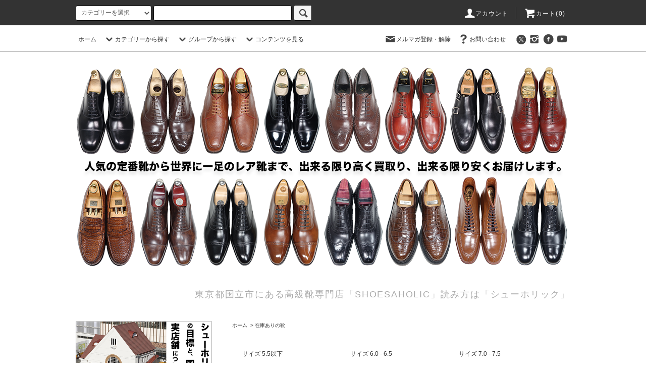

--- FILE ---
content_type: text/html; charset=EUC-JP
request_url: https://shoesaholic-jp.com/?mode=cate&cbid=1779315&csid=0&sort=n&page=1
body_size: 24137
content:
<!DOCTYPE html PUBLIC "-//W3C//DTD XHTML 1.0 Transitional//EN" "http://www.w3.org/TR/xhtml1/DTD/xhtml1-transitional.dtd">
<html xmlns:og="http://ogp.me/ns#" xmlns:fb="http://www.facebook.com/2008/fbml" xmlns:mixi="http://mixi-platform.com/ns#" xmlns="http://www.w3.org/1999/xhtml" xml:lang="ja" lang="ja" dir="ltr">
<head>
<meta http-equiv="content-type" content="text/html; charset=euc-jp" />
<meta http-equiv="X-UA-Compatible" content="IE=edge,chrome=1" />
<title>在庫ありの靴 - SHOESAHOLIC シューホリック 公式 | 高級中古靴専門の通販と買取ストア</title>
<meta name="Keywords" content="在庫ありの靴,シューホリック,SHOESAHOLIC,買取,委託,中古,USED,高級靴,オールデン,ジョンロブ,エドワードグリーン,JMウエストン,ベルルッティ," />
<meta name="Description" content="シューホリックは高級靴ブランドのオールデン・ジョンロブ・エドワードグリーン・JMウエストン・ベルルッティ・パラブーツの中古品・USED品を激安価格で通販中。高額査定で買取・委託も行っており、履かない靴を売るならSHOESAHOLICと口コミで評判です。" />
<meta name="Author" content="Inoue" />
<meta name="Copyright" content="GMOペパボ" />
<meta http-equiv="content-style-type" content="text/css" />
<meta http-equiv="content-script-type" content="text/javascript" />
<link rel="stylesheet" href="https://shoesaholic-jp.com/css/framework/colormekit.css" type="text/css" />
<link rel="stylesheet" href="https://shoesaholic-jp.com/css/framework/colormekit-responsive.css" type="text/css" />
<link rel="stylesheet" href="https://img14.shop-pro.jp/PA01142/164/css/13/index.css?cmsp_timestamp=20210602200244" type="text/css" />
<link rel="stylesheet" href="https://img14.shop-pro.jp/PA01142/164/css/13/product_list.css?cmsp_timestamp=20210602200244" type="text/css" />

<link rel="alternate" type="application/rss+xml" title="rss" href="https://shoesaholic-jp.com/?mode=rss" />
<link rel="alternate" media="handheld" type="text/html" href="https://shoesaholic-jp.com/?mode=cate&cbid=1779315&csid=0&sort=n&page=1" />
<link rel="shortcut icon" href="https://img14.shop-pro.jp/PA01142/164/favicon.ico?cmsp_timestamp=20260129165717" />
<script type="text/javascript" src="//ajax.googleapis.com/ajax/libs/jquery/1.11.0/jquery.min.js" ></script>
<meta property="og:title" content="在庫ありの靴 - SHOESAHOLIC シューホリック 公式 | 高級中古靴専門の通販と買取ストア" />
<meta property="og:description" content="シューホリックは高級靴ブランドのオールデン・ジョンロブ・エドワードグリーン・JMウエストン・ベルルッティ・パラブーツの中古品・USED品を激安価格で通販中。高額査定で買取・委託も行っており、履かない靴を売るならSHOESAHOLICと口コミで評判です。" />
<meta property="og:url" content="https://shoesaholic-jp.com?mode=cate&cbid=1779315&csid=0&sort=n&page=1" />
<meta property="og:site_name" content="SHOESAHOLIC シューホリック 公式 | 高級中古靴専門の通販と買取ストア" />
<meta property="og:image" content=""/>
<script>
  (function(i,s,o,g,r,a,m){i['GoogleAnalyticsObject']=r;i[r]=i[r]||function(){
  (i[r].q=i[r].q||[]).push(arguments)},i[r].l=1*new Date();a=s.createElement(o),
  m=s.getElementsByTagName(o)[0];a.async=1;a.src=g;m.parentNode.insertBefore(a,m)
  })(window,document,'script','//www.google-analytics.com/analytics.js','ga');

  ga('create', 'UA-26492385-1', 'auto');
  ga('send', 'pageview');

</script>
<meta name="ecbooster" content="081a78f0-829d-4e93-9ff1-0d61d6a9a240" />
<meta name="google-site-verification" content="8LP7yiJRRgHD016m264f6ORE3sADzzHNE2uXrxyFAgA" />
<script>
  var Colorme = {"page":"product_list","shop":{"account_id":"PA01142164","title":"SHOESAHOLIC \u30b7\u30e5\u30fc\u30db\u30ea\u30c3\u30af \u516c\u5f0f | \u9ad8\u7d1a\u4e2d\u53e4\u9774\u5c02\u9580\u306e\u901a\u8ca9\u3068\u8cb7\u53d6\u30b9\u30c8\u30a2"},"basket":{"total_price":0,"items":[]},"customer":{"id":null}};

  (function() {
    function insertScriptTags() {
      var scriptTagDetails = [{"src":"https:\/\/connect.buyee.jp\/36eb915d675247f962470620cc647ebf763f290df3608979b511f9f7692b80d0\/main.js","integrity":"sha384-h7cHBfqmr5Dv78YJazk9Cs52T0TZfEfqXS2SB1hMqdzXpcrLY1o2D5G\/zVr89bxB"}];
      var entry = document.getElementsByTagName('script')[0];

      scriptTagDetails.forEach(function(tagDetail) {
        var script = document.createElement('script');

        script.type = 'text/javascript';
        script.src = tagDetail.src;
        script.async = true;

        if( tagDetail.integrity ) {
          script.integrity = tagDetail.integrity;
          script.setAttribute('crossorigin', 'anonymous');
        }

        entry.parentNode.insertBefore(script, entry);
      })
    }

    window.addEventListener('load', insertScriptTags, false);
  })();
</script>

<script async src="https://www.googletagmanager.com/gtag/js?id=G-KRRXKNJT34"></script>
<script>
  window.dataLayer = window.dataLayer || [];
  function gtag(){dataLayer.push(arguments);}
  gtag('js', new Date());
  
      gtag('config', 'G-KRRXKNJT34', (function() {
      var config = {};
      if (Colorme && Colorme.customer && Colorme.customer.id != null) {
        config.user_id = Colorme.customer.id;
      }
      return config;
    })());
  
  </script></head>
<body>
<meta name="colorme-acc-payload" content="?st=1&pt=10028&ut=1779315,0&at=PA01142164&v=20260129221900&re=&cn=a240b35b6b8c2ee5dcee05de583ac687" width="1" height="1" alt="" /><script>!function(){"use strict";Array.prototype.slice.call(document.getElementsByTagName("script")).filter((function(t){return t.src&&t.src.match(new RegExp("dist/acc-track.js$"))})).forEach((function(t){return document.body.removeChild(t)})),function t(c){var r=arguments.length>1&&void 0!==arguments[1]?arguments[1]:0;if(!(r>=c.length)){var e=document.createElement("script");e.onerror=function(){return t(c,r+1)},e.src="https://"+c[r]+"/dist/acc-track.js?rev=3",document.body.appendChild(e)}}(["acclog001.shop-pro.jp","acclog002.shop-pro.jp"])}();</script><script src="https://img.shop-pro.jp/tmpl_js/76/jquery.tile.js"></script>
<script src="https://img.shop-pro.jp/tmpl_js/76/jquery.skOuterClick.js"></script>
<script src="https://img.shop-pro.jp/tmpl_js/76/smoothscroll.js"></script>
<script src="https://img.shop-pro.jp/tmpl_js/76/utility.index.js"></script>

<div class="cart_in_modal__bg show_while_cart_in_connecting spinner" style="display: none;"></div>
<div id="wrapper">
  <div id="header">
    <div class="header_top">
      <div class="header_top_inner container">
        <form action="https://shoesaholic-jp.com/" method="GET" class="search_form visible-desktop  visible-tablet">
          <input type="hidden" name="mode" value="srh" /><input type="hidden" name="sort" value="n" />
          <select name="cid" class="search_select">
            <option value="">カテゴリーを選択</option>
                          <option value="1779315,0">在庫ありの靴</option>
                          <option value="2766457,0">在庫ありの洋服</option>
                          <option value="2176196,0">在庫ありのバッグ・小物</option>
                          <option value="2516159,0">シューツリー</option>
                          <option value="2729253,0">アーカイブ YOUTUBE 掲載商品（完売商品）</option>
                          <option value="2518264,0">アーカイブ  靴（完売商品）</option>
                          <option value="2518265,0">アーカイブ バッグ(完売商品)</option>
                          <option value="2887821,0">アーカイブ 洋服（完売商品）</option>
                          <option value="1993820,0">オリジナル 子ども靴</option>
                      </select>
          <input type="text" name="keyword" class="search_box" />
          <button class="btn_search btn btn-xs"><i class="icon-lg-b icon-search"></i></button>
        </form>
        <ul class="header_nav_headline inline visible-desktop">
          <li>
            <a href="https://shoesaholic-jp.com/?mode=myaccount"><i class="icon-lg-w icon-user"></i>アカウント</a>
          </li>
                    <li class="headline_viewcart">
                        <form name="cart_view_with_async" method="POST" action="https://shoesaholic-jp.com/cart/proxy/basket?shop_id=PA01142164&shop_domain=shoesaholic-jp.com">
              <input type="hidden" name="reference_token" value="f728760f86fe4db8b0f29c80b781767d"><input type="hidden" name="shop_id" value="PA01142164"><input type="hidden" name="shop_domain" value="shoesaholic-jp.com">
            </form>
            <a href="javascript:void(0)" class="cart_view_with_async"><i class="icon-lg-w icon-cart"></i>カート(<span class="cart_count">0</span>)</span></a>
                      </li>
        </ul>
        <div class="header_nav_phone hidden-desktop">
          <span class="nav_btn_phone"><i class="icon-lg-w icon-list"></i>メニュー</span>
          <div class="header_nav_lst_phone">
            <ul class="unstyled">
              <li>
                <a href="./">ホーム</a>
              </li>
              <li>
                                <form name="cart_view_with_async" method="POST" action="https://shoesaholic-jp.com/cart/proxy/basket?shop_id=PA01142164&shop_domain=shoesaholic-jp.com">
                  <input type="hidden" name="reference_token" value="f728760f86fe4db8b0f29c80b781767d"><input type="hidden" name="shop_id" value="PA01142164"><input type="hidden" name="shop_domain" value="shoesaholic-jp.com">
                </form>
                <a href="javascript:void(0)" class="cart_view_with_async">カートを見る</a>
                              </li>
              <li>
                <a href="https://shoesaholic-jp.com/?mode=myaccount">アカウント</a>
              </li>
                                            <li>
                  <a href="https://shoesaholic.shop-pro.jp/customer/newsletter/subscriptions/new">メルマガ登録・解除</a>
                </li>
                                          <li>
                <a href="https://shoesaholic.shop-pro.jp/customer/inquiries/new">お問い合わせ</a>
              </li>
            </ul>
          </div>
        </div>
      </div>
    </div>
    <div class="header_mid hidden-phone">
      <div class="header_mid_inner container">
        <div class="header_nav_global">
          <ul class="header_nav_global_left inline">
            <li><a href="./">ホーム</a></li>
            <li class="header_nav_global_left_category">
              <a href="javascript:void(0)"><i class="icon-lg-b icon-chevron_down"></i>カテゴリーから探す</a>
              <div class="header_nav_global_box header_nav_global_box_catogory row">
                <p class="header_nav_global_box_heading col col-lg-3">CATEGORY SEARCH</p>
                <div class="header_nav_global_box_detail col col-lg-9 row">
                                                                                    
                                            <ul class="row header_nav_global_box_lists col col-lg-4 col-md-4 col-sm-6 col-xs-12 unstyled">
                                        <li>
                      <a href="https://shoesaholic-jp.com/?mode=cate&cbid=1779315&csid=0&sort=n">
                        在庫ありの靴
                      </a>
                    </li>
                                                                                                  <li>
                      <a href="https://shoesaholic-jp.com/?mode=cate&cbid=2766457&csid=0&sort=n">
                        在庫ありの洋服
                      </a>
                    </li>
                                                                                                  <li>
                      <a href="https://shoesaholic-jp.com/?mode=cate&cbid=2176196&csid=0&sort=n">
                        在庫ありのバッグ・小物
                      </a>
                    </li>
                                          </ul>
                      <ul class="row header_nav_global_box_lists col col-lg-4 col-md-4 col-sm-6 col-xs-12 unstyled">
                                                                                                  <li>
                      <a href="https://shoesaholic-jp.com/?mode=cate&cbid=2516159&csid=0&sort=n">
                        シューツリー
                      </a>
                    </li>
                                                                                                  <li>
                      <a href="https://shoesaholic-jp.com/?mode=cate&cbid=2729253&csid=0&sort=n">
                        アーカイブ YOUTUBE 掲載商品（完売商品）
                      </a>
                    </li>
                                                                                                  <li>
                      <a href="https://shoesaholic-jp.com/?mode=cate&cbid=2518264&csid=0&sort=n">
                        アーカイブ  靴（完売商品）
                      </a>
                    </li>
                                          </ul>
                      <ul class="row header_nav_global_box_lists col col-lg-4 col-md-4 col-sm-6 col-xs-12 unstyled">
                                                                                                  <li>
                      <a href="https://shoesaholic-jp.com/?mode=cate&cbid=2518265&csid=0&sort=n">
                        アーカイブ バッグ(完売商品)
                      </a>
                    </li>
                                                                                                  <li>
                      <a href="https://shoesaholic-jp.com/?mode=cate&cbid=2887821&csid=0&sort=n">
                        アーカイブ 洋服（完売商品）
                      </a>
                    </li>
                                                                                                  <li>
                      <a href="https://shoesaholic-jp.com/?mode=cate&cbid=1993820&csid=0&sort=n">
                        オリジナル 子ども靴
                      </a>
                    </li>
                                                              </ul>
                                                      </div>
              </div>
            </li>
                                          <li class="header_nav_global_left_group">
                  <a href="javascript:void(0)"><i class="icon-lg-b icon-chevron_down"></i>グループから探す</a>
                  <div class="header_nav_global_box header_nav_global_box_group row">
                    <p class="header_nav_global_box_heading col col-lg-3">GROUP SEARCH</p>
                    <div class="header_nav_global_box_detail col col-lg-9 row">
                                          
                                          <ul class="row header_nav_global_box_lists col col-lg-4 col-md-4 col-sm-6 col-xs-12 unstyled">
                            <li>
                <a href="https://shoesaholic-jp.com/?mode=grp&gid=3021201&sort=n">
                  価格見直し商品
                </a>
              </li>
                                                                    <li>
                <a href="https://shoesaholic-jp.com/?mode=grp&gid=2052121&sort=n">
                  オールデン
                </a>
              </li>
                                                                    <li>
                <a href="https://shoesaholic-jp.com/?mode=grp&gid=2052123&sort=n">
                  ジョンロブ
                </a>
              </li>
                                                                    <li>
                <a href="https://shoesaholic-jp.com/?mode=grp&gid=2052126&sort=n">
                  エドワードグリーン 
                </a>
              </li>
                                                                    <li>
                <a href="https://shoesaholic-jp.com/?mode=grp&gid=2052127&sort=n">
                  JMウエストン
                </a>
              </li>
                                    </ul>
                      <ul class="row header_nav_global_box_lists col col-lg-4 col-md-4 col-sm-6 col-xs-12 unstyled">
                                                                    <li>
                <a href="https://shoesaholic-jp.com/?mode=grp&gid=2052128&sort=n">
                  ガジアーノ&ガーリング
                </a>
              </li>
                                                                    <li>
                <a href="https://shoesaholic-jp.com/?mode=grp&gid=2052130&sort=n">
                  アンソニークレバリー
                </a>
              </li>
                                                                    <li>
                <a href="https://shoesaholic-jp.com/?mode=grp&gid=2052239&sort=n">
                  クロケット ジョーンズ
                </a>
              </li>
                                                                    <li>
                <a href="https://shoesaholic-jp.com/?mode=grp&gid=2052240&sort=n">
                  トリッカーズ
                </a>
              </li>
                                                                    <li>
                <a href="https://shoesaholic-jp.com/?mode=grp&gid=2052241&sort=n">
                  パラブーツ
                </a>
              </li>
                                    </ul>
                      <ul class="row header_nav_global_box_lists col col-lg-4 col-md-4 col-sm-6 col-xs-12 unstyled">
                                                                    <li>
                <a href="https://shoesaholic-jp.com/?mode=grp&gid=2052242&sort=n">
                  チャーチ
                </a>
              </li>
                                                                    <li>
                <a href="https://shoesaholic-jp.com/?mode=grp&gid=2052243&sort=n">
                  ベルルッティ
                </a>
              </li>
                                                                    <li>
                <a href="https://shoesaholic-jp.com/?mode=grp&gid=2052244&sort=n">
                  シルヴァノ ラッタンジ
                </a>
              </li>
                                                                    <li>
                <a href="https://shoesaholic-jp.com/?mode=grp&gid=2052248&sort=n">
                  その他のブランド
                </a>
              </li>
                                                  </ul>
                    </div>
                  </div>
                </li>
                                                    <li class="header_nav_global_left_contents">
                <a href="javascript:void(0)"><i class="icon-lg-b icon-chevron_down"></i>コンテンツを見る</a>
                <div class="header_nav_global_box header_nav_global_box_contents row">
                  <p class="header_nav_global_box_heading col col-lg-3">CONTENTS</p>
                  <div class="header_nav_global_box_detail col col-lg-9 row">
                                          <ul class="col col-lg-12 row unstyled">                        <li>
                          <a href="https://shoesaholic-jp.com/?mode=f1">
                            ショップ紹介
                          </a>
                        </li>
                                                                                        <li>
                          <a href="https://shoesaholic-jp.com/?mode=f2">
                            注文から納品まで
                          </a>
                        </li>
                                                                                        <li>
                          <a href="https://shoesaholic-jp.com/?mode=f3">
                            OVERSEAS CUSTOMERS 
                          </a>
                        </li>
                                                                                        <li>
                          <a href="https://shoesaholic-jp.com/?mode=f4">
                            お客様からの声
                          </a>
                        </li>
                                                                                        <li>
                          <a href="https://shoesaholic-jp.com/?mode=f5">
                            ご希望の商品の見つけ方
                          </a>
                        </li>
                                                                                        <li>
                          <a href="https://shoesaholic-jp.com/?mode=f6">
                            靴について書いたブログ
                          </a>
                        </li>
                                                                                        <li>
                          <a href="https://shoesaholic-jp.com/?mode=f7">
                            サイズ感について
                          </a>
                        </li>
                                                                                        <li>
                          <a href="https://shoesaholic-jp.com/?mode=f13">
                            「シューホリックのコンセプト」と「ご試着・ご購入可能な実店舗」について
                          </a>
                        </li>
                                                                                        <li>
                          <a href="https://shoesaholic-jp.com/?mode=f17">
                            価格見直し商品のご紹介です。
                          </a>
                        </li>
                      </ul>                                      </div>
                </div>
              </li>
                      </ul>
          <ul class="header_nav_global_right inline">
            <li class="visible-desktop"><a href="https://shoesaholic.shop-pro.jp/customer/newsletter/subscriptions/new"><i class="icon-lg-b icon-mail"></i>メルマガ登録・解除</a></li>                        <li class="visible-desktop"><a href="https://shoesaholic.shop-pro.jp/customer/inquiries/new"><i class="icon-lg-b icon-help"></i>お問い合わせ</a></li>
            <li>



                                                <ul class="header_nav_global_social inline">
                              <li>
                  <a href="https://twitter.com/shoesaholic1" target="_blank"><i class="icon-lg-b icon-c_twitter"></i></a>
                </li>
                                            <li>
                  <a href="https://instagram.com/shoesaholic1" target="_blank"><i class="icon-lg-b icon-instagram"></i></a>
                </li>
                                            <li>
                  <a href="https://facebook.com/shoesaholic.jp" target="_blank"><i class="icon-lg-b icon-c_facebook"></i></a>
                </li>
                                            <li>
                  <a href="https://youtube.com/SHOESAHOLIC" target="_blank"><i class="icon-lg-b icon-youtube"></i></a>
                </li>
                            
            


            </li>
          </ul>
        </div>
      </div>
    </div>
    <div class="header_btm container clearfix">
              <h1 class="header_logo"><a href="./"><img src="https://img14.shop-pro.jp/PA01142/164/PA01142164.png?cmsp_timestamp=20260129165717" alt="SHOESAHOLIC シューホリック 公式 | 高級中古靴専門の通販と買取ストア" /></a></h1>
      


                                    <p class="header_lead">東京都国立市にある高級靴専門店「SHOESAHOLIC」読み方は「シューホリック」</p>
      


                        <ul class="header_nav_global_social inline visible-phone">
                  <li>
            <a href="https://twitter.com/shoesaholic1" target="_blank"><i class="icon-lg-b icon-c_twitter"></i></a>
          </li>
                          <li>
            <a href="https://facebook.com/shoesaholic.jp" target="_blank"><i class="icon-lg-b icon-c_facebook"></i></a>
          </li>
                          <li>
            <a href="https://instagram.com/shoesaholic1" target="_blank"><i class="icon-lg-b icon-instagram"></i></a>
          </li>
                          <li>
            <a href="https://youtube.com/SHOESAHOLIC" target="_blank"><i class="icon-lg-b icon-youtube"></i></a>
          </li>
                
      </ul>
      


              <form action="https://shoesaholic-jp.com/" method="GET" class="search_form visible-phone">
          <input type="hidden" name="mode" value="srh" /><input type="hidden" name="sort" value="n" />
          <select name="cid" class="search_select">
            <option value="">カテゴリーを選択</option>
                          <option value="1779315,0">在庫ありの靴</option>
                          <option value="2766457,0">在庫ありの洋服</option>
                          <option value="2176196,0">在庫ありのバッグ・小物</option>
                          <option value="2516159,0">シューツリー</option>
                          <option value="2729253,0">アーカイブ YOUTUBE 掲載商品（完売商品）</option>
                          <option value="2518264,0">アーカイブ  靴（完売商品）</option>
                          <option value="2518265,0">アーカイブ バッグ(完売商品)</option>
                          <option value="2887821,0">アーカイブ 洋服（完売商品）</option>
                          <option value="1993820,0">オリジナル 子ども靴</option>
                      </select>
          <input type="text" name="keyword" class="search_box" />
          <button class="btn_search btn btn-xs"><i class="icon-lg-b icon-search"></i></button>
        </form>
          </div>
  </div>
  <div class="main row">
    <div id="contents" class="contents  col col-md-9 col-sm-12">
      <script src="https://img.shop-pro.jp/tmpl_js/76/utility.product_list.js"></script>

<div>
  
    

  
    

  
    

  
  <ul class="pankuzu_lists inline container">
    <li class="pankuzu_list"><a href="./">ホーム</a></li>
                  <li class="pankuzu_list">&nbsp;&gt;&nbsp;<a href="?mode=cate&cbid=1779315&csid=0&sort=n">在庫ありの靴</a></li>
                  </ul>
  

  
      <ul class="subcategorylist_lists row container">
              <li class="col col-lg-4 col-xs-6 subcategorylist_list">
          <a href="?mode=cate&cbid=1779315&csid=6&sort=n">
            サイズ 5.5以下
          </a>
        </li>
              <li class="col col-lg-4 col-xs-6 subcategorylist_list">
          <a href="?mode=cate&cbid=1779315&csid=1&sort=n">
            サイズ 6.0 - 6.5
          </a>
        </li>
              <li class="col col-lg-4 col-xs-6 subcategorylist_list">
          <a href="?mode=cate&cbid=1779315&csid=2&sort=n">
            サイズ 7.0 - 7.5
          </a>
        </li>
              <li class="col col-lg-4 col-xs-6 subcategorylist_list">
          <a href="?mode=cate&cbid=1779315&csid=3&sort=n">
            サイズ 8.0 - 8.5
          </a>
        </li>
              <li class="col col-lg-4 col-xs-6 subcategorylist_list">
          <a href="?mode=cate&cbid=1779315&csid=4&sort=n">
            サイズ 9.0 -  9.5
          </a>
        </li>
              <li class="col col-lg-4 col-xs-6 subcategorylist_list">
          <a href="?mode=cate&cbid=1779315&csid=5&sort=n">
            サイズ 10 以上
          </a>
        </li>
              <li class="col col-lg-4 col-xs-6 subcategorylist_list">
          <a href="?mode=cate&cbid=1779315&csid=7&sort=n">
            レディース
          </a>
        </li>
          </ul>
    

  
    

  <h2 class="heading productlist_heading">
          在庫ありの靴
      </h2>

      
    <div class="clearfix">
      <p class="productlist_number hidden-phone">全<span>294</span>商品</p>
      <p class="productlist_sort">
                  <a href="?mode=cate&cbid=1779315&csid=0">おすすめ順</a>                  <a href="?mode=cate&cbid=1779315&csid=0&sort=p">価格順</a>        新着順
              </p>
    </div>
    
    
    <div class="pagerlist_sp pagerlist_sp_top col-md-12 col-lg-12 col visible-phone">
      <ul class="unstyled">
        <li>
                      <span class="btn btn-03 disabled">&lt; Prev</span>
                  </li>
        <li>
                      <a href="?mode=cate&cbid=1779315&csid=0&sort=n&page=2" class="btn btn-03">Next &gt;</a>
                  </li>
      </ul>
      <div class="pagerlist_pos">
        全<span>294</span>商品&nbsp;<span>1</span>-<span>24</span>表示
      </div>
    </div>
    
    
    <ul class="row unstyled productlist_lists">
              <li class="col col-sm-4 col-lg-4 productlist_list">
          <a href="?pid=190325001">
                          <img src="https://img14.shop-pro.jp/PA01142/164/product/190325001_th.jpg?cmsp_timestamp=20260129084122" alt="<img class='new_mark_img1' src='https://img.shop-pro.jp/img/new/icons25.gif' style='border:none;display:inline;margin:0px;padding:0px;width:auto;' />198 / 0128 おすすめ!! 使用数回 JMウエストン チェルシーブーツ グリーン カーフ 5.5C ＃705" class="show item_img" />
                      </a>
          <a href="?pid=190325001">
            <span class="item_name show"><img class='new_mark_img1' src='https://img.shop-pro.jp/img/new/icons25.gif' style='border:none;display:inline;margin:0px;padding:0px;width:auto;' />198 / 0128 おすすめ!! 使用数回 JMウエストン チェルシーブーツ グリーン カーフ 5.5C ＃705</span>
          </a>
                                                <span class="item_price show">108,000円(税込)</span>
                              </li>
              <li class="col col-sm-4 col-lg-4 productlist_list">
          <a href="?pid=190309230">
                          <img src="https://img14.shop-pro.jp/PA01142/164/product/190309230_th.jpg?cmsp_timestamp=20260128082017" alt="185 / 0127 試着程度 パラブーツ アヴィニヨン AVIGNON ブラック LISレザー 8" class="show item_img" />
                      </a>
          <a href="?pid=190309230">
            <span class="item_name show">185 / 0127 試着程度 パラブーツ アヴィニヨン AVIGNON ブラック LISレザー 8</span>
          </a>
                                                <span class="item_price show">70,000円(税込)</span>
                              </li>
              <li class="col col-sm-4 col-lg-4 productlist_list">
          <a href="?pid=190309228">
                          <img src="https://img14.shop-pro.jp/PA01142/164/product/190309228_th.jpg?cmsp_timestamp=20260128081105" alt="<img class='new_mark_img1' src='https://img.shop-pro.jp/img/new/icons25.gif' style='border:none;display:inline;margin:0px;padding:0px;width:auto;' />184 / 0127 レア!! 試着程度 オールデン Ⅴチップ （モディファイド）ブラック アルパインカーフ 9D ＃54578" class="show item_img" />
                      </a>
          <a href="?pid=190309228">
            <span class="item_name show"><img class='new_mark_img1' src='https://img.shop-pro.jp/img/new/icons25.gif' style='border:none;display:inline;margin:0px;padding:0px;width:auto;' />184 / 0127 レア!! 試着程度 オールデン Ⅴチップ （モディファイド）ブラック アルパインカーフ 9D ＃54578</span>
          </a>
                                                <span class="item_price show">88,000円(税込)</span>
                              </li>
              <li class="col col-sm-4 col-lg-4 productlist_list">
          <a href="?pid=190309223">
                          <img src="https://img14.shop-pro.jp/PA01142/164/product/190309223_th.jpg?cmsp_timestamp=20260128080414" alt="183 / 0127 試着程度 オールデン ロングウィングチップ（モディファイド） ブラック コードバン 9.5D ＃N5505" class="show item_img" />
                      </a>
          <a href="?pid=190309223">
            <span class="item_name show">183 / 0127 試着程度 オールデン ロングウィングチップ（モディファイド） ブラック コードバン 9.5D ＃N5505</span>
          </a>
                                                <span class="item_price show">143,000円(税込)</span>
                              </li>
              <li class="col col-sm-4 col-lg-4 productlist_list">
          <a href="?pid=190250992">
                          <img src="https://img14.shop-pro.jp/PA01142/164/product/190250992_th.jpg?cmsp_timestamp=20260124100329" alt="968 / 0123 美品 ジョンロブ シングルモンク ダークブラウン ミュージアムカーフ 8E＃7000" class="show item_img" />
                      </a>
          <a href="?pid=190250992">
            <span class="item_name show">968 / 0123 美品 ジョンロブ シングルモンク ダークブラウン ミュージアムカーフ 8E＃7000</span>
          </a>
                                                <span class="item_price show">65,000円(税込)</span>
                              </li>
              <li class="col col-sm-4 col-lg-4 productlist_list">
          <a href="?pid=190250976">
                          <img src="https://img14.shop-pro.jp/PA01142/164/product/190250976_th.jpg?cmsp_timestamp=20260124095930" alt="967 / 0123 極上 エドワードグリーン イミテーションフルブローグ ダークブラウン カーフ 8E ＃890
" class="show item_img" />
                      </a>
          <a href="?pid=190250976">
            <span class="item_name show">967 / 0123 極上 エドワードグリーン イミテーションフルブローグ ダークブラウン カーフ 8E ＃890
</span>
          </a>
                                                <span class="item_price show">73,000円(税込)</span>
                              </li>
              <li class="col col-sm-4 col-lg-4 productlist_list">
          <a href="?pid=190250965">
                          <img src="https://img14.shop-pro.jp/PA01142/164/product/190250965_th.jpg?cmsp_timestamp=20260124095458" alt="957 / 0123 美品 ジョンロブ ウィリアム２ ブラック カーフ 5.5D #9795 リジェクト品" class="show item_img" />
                      </a>
          <a href="?pid=190250965">
            <span class="item_name show">957 / 0123 美品 ジョンロブ ウィリアム２ ブラック カーフ 5.5D #9795 リジェクト品</span>
          </a>
                                                <span class="item_price show">58,000円(税込)</span>
                              </li>
              <li class="col col-sm-4 col-lg-4 productlist_list">
          <a href="?pid=190250954">
                          <img src="https://img14.shop-pro.jp/PA01142/164/product/190250954_th.jpg?cmsp_timestamp=20260124095026" alt="092 / 0123 極上 オールデン チャッカブーツ バーガンディー コードバン 6E ＃1339
" class="show item_img" />
                      </a>
          <a href="?pid=190250954">
            <span class="item_name show">092 / 0123 極上 オールデン チャッカブーツ バーガンディー コードバン 6E ＃1339
</span>
          </a>
                                                <span class="item_price show">85,000円(税込)</span>
                              </li>
              <li class="col col-sm-4 col-lg-4 productlist_list">
          <a href="?pid=190250911">
                          <img src="https://img14.shop-pro.jp/PA01142/164/product/190250911_th.jpg?cmsp_timestamp=20260124094101" alt="085 / 0123 極上 エドワードグリーン ローファ ボーキサイト？ カーフ 7E #137 B品" class="show item_img" />
                      </a>
          <a href="?pid=190250911">
            <span class="item_name show">085 / 0123 極上 エドワードグリーン ローファ ボーキサイト？ カーフ 7E #137 B品</span>
          </a>
                                                <span class="item_price show">70,000円(税込)</span>
                              </li>
              <li class="col col-sm-4 col-lg-4 productlist_list">
          <a href="?pid=190250901">
                          <img src="https://img14.shop-pro.jp/PA01142/164/product/190250901_th.jpg?cmsp_timestamp=20260124093638" alt="083 / 0123 極上 エドワードグリーン フルブローグ バーガンディー ハッチグレインレザー 7.5E #202 B品
" class="show item_img" />
                      </a>
          <a href="?pid=190250901">
            <span class="item_name show">083 / 0123 極上 エドワードグリーン フルブローグ バーガンディー ハッチグレインレザー 7.5E #202 B品
</span>
          </a>
                                                <span class="item_price show">85,000円(税込)</span>
                              </li>
              <li class="col col-sm-4 col-lg-4 productlist_list">
          <a href="?pid=190250885">
                          <img src="https://img14.shop-pro.jp/PA01142/164/product/190250885_th.jpg?cmsp_timestamp=20260124093154" alt="011 / 0123 使用数回 クロケット＆ジョーンズ チャートシー CHERTSEY ダークブラウン スエード 6E ＃224 SUB品
" class="show item_img" />
                      </a>
          <a href="?pid=190250885">
            <span class="item_name show">011 / 0123 使用数回 クロケット＆ジョーンズ チャートシー CHERTSEY ダークブラウン スエード 6E ＃224 SUB品
</span>
          </a>
                                                <span class="item_price show">53,000円(税込)</span>
                              </li>
              <li class="col col-sm-4 col-lg-4 productlist_list">
          <a href="?pid=190242567">
                          <img src="https://img14.shop-pro.jp/PA01142/164/product/190242567_th.jpg?cmsp_timestamp=20260123134205" alt="153 / 0122 レア&#8252; 極上 旧旧チャーチ ストレートチップ ブラック カーフ 8F #82" class="show item_img" />
                      </a>
          <a href="?pid=190242567">
            <span class="item_name show">153 / 0122 レア&#8252; 極上 旧旧チャーチ ストレートチップ ブラック カーフ 8F #82</span>
          </a>
                                                <span class="item_price show">55,000円(税込)</span>
                              </li>
              <li class="col col-sm-4 col-lg-4 productlist_list">
          <a href="?pid=190241956">
                          <img src="https://img14.shop-pro.jp/PA01142/164/product/190241956_th.jpg?cmsp_timestamp=20260123130353" alt="150 / 0122 使用数回 JMウエストン ハーフハント ブラウン カーフ 6.5E #598
" class="show item_img" />
                      </a>
          <a href="?pid=190241956">
            <span class="item_name show">150 / 0122 使用数回 JMウエストン ハーフハント ブラウン カーフ 6.5E #598
</span>
          </a>
                                                <span class="item_price show">73,000円(税込)</span>
                              </li>
              <li class="col col-sm-4 col-lg-4 productlist_list">
          <a href="?pid=190241757">
                          <img src="https://img14.shop-pro.jp/PA01142/164/product/190241757_th.jpg?cmsp_timestamp=20260123124719" alt="145 / 0122 使用数回 JMウエストン ハーフハント ブラック カーフ 5C #598" class="show item_img" />
                      </a>
          <a href="?pid=190241757">
            <span class="item_name show">145 / 0122 使用数回 JMウエストン ハーフハント ブラック カーフ 5C #598</span>
          </a>
                                                <span class="item_price show">75,000円(税込)</span>
                              </li>
              <li class="col col-sm-4 col-lg-4 productlist_list">
          <a href="?pid=190241663">
                          <img src="https://img14.shop-pro.jp/PA01142/164/product/190241663_th.jpg?cmsp_timestamp=20260123124223" alt="144 / 0122 極上 エドワードグリーン ダブルモンク ダークブラウン カーフ 5E #888" class="show item_img" />
                      </a>
          <a href="?pid=190241663">
            <span class="item_name show">144 / 0122 極上 エドワードグリーン ダブルモンク ダークブラウン カーフ 5E #888</span>
          </a>
                                                <span class="item_price show">83,001円(税込)</span>
                              </li>
              <li class="col col-sm-4 col-lg-4 productlist_list">
          <a href="?pid=190241474">
                          <img src="https://img14.shop-pro.jp/PA01142/164/product/190241474_th.jpg?cmsp_timestamp=20260123123553" alt="143 / 0122 極上 エドワードグリーン メダリオンキャップトゥ ダークブラウン カーフ 5E #888" class="show item_img" />
                      </a>
          <a href="?pid=190241474">
            <span class="item_name show">143 / 0122 極上 エドワードグリーン メダリオンキャップトゥ ダークブラウン カーフ 5E #888</span>
          </a>
                                                <span class="item_price show">88,000円(税込)</span>
                              </li>
              <li class="col col-sm-4 col-lg-4 productlist_list">
          <a href="?pid=190241122">
                          <img src="https://img14.shop-pro.jp/PA01142/164/product/190241122_th.jpg?cmsp_timestamp=20260123122012" alt="142 / 0122 極上 ガジアーノ&ガーリング BURLINGTON ダークブラウン カーフ 5E #GG06" class="show item_img" />
                      </a>
          <a href="?pid=190241122">
            <span class="item_name show">142 / 0122 極上 ガジアーノ&ガーリング BURLINGTON ダークブラウン カーフ 5E #GG06</span>
          </a>
                                                <span class="item_price show">93,001円(税込)</span>
                              </li>
              <li class="col col-sm-4 col-lg-4 productlist_list">
          <a href="?pid=190240369">
                          <img src="https://img14.shop-pro.jp/PA01142/164/product/190240369_th.jpg?cmsp_timestamp=20260123112639" alt="141 / 0122 極上 ジョンロブ フィリップ2ダブルバックル ダークブラウン カーフ 5E #7000" class="show item_img" />
                      </a>
          <a href="?pid=190240369">
            <span class="item_name show">141 / 0122 極上 ジョンロブ フィリップ2ダブルバックル ダークブラウン カーフ 5E #7000</span>
          </a>
                                                <span class="item_price show">130,000円(税込)</span>
                              </li>
              <li class="col col-sm-4 col-lg-4 productlist_list">
          <a href="?pid=190240234">
                          <img src="https://img14.shop-pro.jp/PA01142/164/product/190240234_th.jpg?cmsp_timestamp=20260123111624" alt="137 / 0122 極上 オールデン Uチップ バーガンディー コードバン 8.5D #D9608C" class="show item_img" />
                      </a>
          <a href="?pid=190240234">
            <span class="item_name show">137 / 0122 極上 オールデン Uチップ バーガンディー コードバン 8.5D #D9608C</span>
          </a>
                                                <span class="item_price show">85,000円(税込)</span>
                              </li>
              <li class="col col-sm-4 col-lg-4 productlist_list">
          <a href="?pid=190240198">
                          <img src="https://img14.shop-pro.jp/PA01142/164/product/190240198_th.jpg?cmsp_timestamp=20260123111202" alt="084 / 0122 極上 エドワードグリーン サイドエラスティック ボーキサイト？ カーフ 7.5D #82" class="show item_img" />
                      </a>
          <a href="?pid=190240198">
            <span class="item_name show">084 / 0122 極上 エドワードグリーン サイドエラスティック ボーキサイト？ カーフ 7.5D #82</span>
          </a>
                                                <span class="item_price show">70,001円(税込)</span>
                              </li>
              <li class="col col-sm-4 col-lg-4 productlist_list">
          <a href="?pid=190240168">
                          <img src="https://img14.shop-pro.jp/PA01142/164/product/190240168_th.jpg?cmsp_timestamp=20260123110722" alt="081 / 0122 極上 エドワードグリーン パンチドキャップトゥ ブラック カーフ 7.5E #915" class="show item_img" />
                      </a>
          <a href="?pid=190240168">
            <span class="item_name show">081 / 0122 極上 エドワードグリーン パンチドキャップトゥ ブラック カーフ 7.5E #915</span>
          </a>
                                                <span class="item_price show">73,000円(税込)</span>
                              </li>
              <li class="col col-sm-4 col-lg-4 productlist_list">
          <a href="?pid=190240027">
                          <img src="https://img14.shop-pro.jp/PA01142/164/product/190240027_th.jpg?cmsp_timestamp=20260123110031" alt="078 / 0122 極上 エドワードグリーン シングルモンク ブラック スエード 7.5E #890" class="show item_img" />
                      </a>
          <a href="?pid=190240027">
            <span class="item_name show">078 / 0122 極上 エドワードグリーン シングルモンク ブラック スエード 7.5E #890</span>
          </a>
                                                <span class="item_price show">85,000円(税込)</span>
                              </li>
              <li class="col col-sm-4 col-lg-4 productlist_list">
          <a href="?pid=190235636">
                          <img src="https://img14.shop-pro.jp/PA01142/164/product/190235636_th.jpg?cmsp_timestamp=20260122205759" alt="<img class='new_mark_img1' src='https://img.shop-pro.jp/img/new/icons25.gif' style='border:none;display:inline;margin:0px;padding:0px;width:auto;' />068 / 0122 超超超レア!! オススメ!! 使用数回 エドワードグリーン（トップドロワー） カンタベリー ダークブラウン カーフ 7.5F ＃82" class="show item_img" />
                      </a>
          <a href="?pid=190235636">
            <span class="item_name show"><img class='new_mark_img1' src='https://img.shop-pro.jp/img/new/icons25.gif' style='border:none;display:inline;margin:0px;padding:0px;width:auto;' />068 / 0122 超超超レア!! オススメ!! 使用数回 エドワードグリーン（トップドロワー） カンタベリー ダークブラウン カーフ 7.5F ＃82</span>
          </a>
                                                <span class="item_price show">223,000円(税込)</span>
                              </li>
              <li class="col col-sm-4 col-lg-4 productlist_list">
          <a href="?pid=190214868">
                          <img src="https://img14.shop-pro.jp/PA01142/164/product/190214868_th.jpg?cmsp_timestamp=20260121222100" alt="135 / 0120 極上 オールデン タンカーブーツ バーガンディー コードバン 8D #D9952H" class="show item_img" />
                      </a>
          <a href="?pid=190214868">
            <span class="item_name show">135 / 0120 極上 オールデン タンカーブーツ バーガンディー コードバン 8D #D9952H</span>
          </a>
                                                <span class="item_price show">113,001円(税込)</span>
                              </li>
          </ul>
    
    
    <div class="pagerlist col-md-12 col-lg-12 col hidden-phone">
      <ul class="unstyled text-center">
        <li><span>&lt;</span></li>
                  <li>
                                      <span>1</span>
                                  </li>
                  <li>
                                      <a href="?mode=cate&cbid=1779315&csid=0&sort=n&page=2">2</a>
                                  </li>
                  <li>
                                      <a href="?mode=cate&cbid=1779315&csid=0&sort=n&page=3">3</a>
                                  </li>
                  <li>
                                      <a href="?mode=cate&cbid=1779315&csid=0&sort=n&page=4">4</a>
                                  </li>
                  <li>
                                      <a href="?mode=cate&cbid=1779315&csid=0&sort=n&page=5">5</a>
                                  </li>
                  <li>
                                      <a href="?mode=cate&cbid=1779315&csid=0&sort=n&page=6">6</a>
                                  </li>
                  <li>
                                      <a href="?mode=cate&cbid=1779315&csid=0&sort=n&page=7">7</a>
                                  </li>
                  <li>
                                      <a href="?mode=cate&cbid=1779315&csid=0&sort=n&page=8">8</a>
                                  </li>
                  <li>
                                      <a href="?mode=cate&cbid=1779315&csid=0&sort=n&page=9">9</a>
                                      <span style="border: none;">...</span><a href="?mode=cate&cbid=1779315&csid=0&sort=n&page=13">13</a>
                      </li>
                <li><a href="?mode=cate&cbid=1779315&csid=0&sort=n&page=2">&gt;</a></li>
      </ul>
    </div>
    <div class="pagerlist_sp pagerlist_sp_btm col-md-12 col-lg-12 col visible-phone">
      <div class="pagerlist_pos">
        全<span>294</span>商品&nbsp;<span>1</span>-<span>24</span>表示
      </div>
      <ul class="unstyled">
        <li>
                      <span class="btn btn-03 disabled">&lt; Prev</span>
                  </li>
        <li>
                      <a href="?mode=cate&cbid=1779315&csid=0&sort=n&page=2" class="btn btn-03">Next &gt;</a>
                  </li>
      </ul>
    </div>

    
  
  
    

  
    

  
    

</div>    </div>
    <div id="side" class="side col col-md-3 col-sm-12 hidden-phone">
      


                                    <ul class="side_banner side_banner_lists unstyled">
            <li class="side_banner_list"><a href="https://shoesaholic-jp.com/?mode=f13"><img src="https://img14.shop-pro.jp/PA01142/164/etc/shopinfo.png?cmsp_timestamp=20210602195811" alt="東京国立にある実店舗の営業時間やアクセスなどの情報ページ" /></a></li>
            <li class="side_banner_list"><a href="https://shoesaholic-jp.com/?mode=cate&cbid=1779315&csid=0&sort=n"><img src="https://img14.shop-pro.jp/PA01142/164/etc/newin.png?cmsp_timestamp=20210530165214" alt="入荷したての新着商品のページ" /></a></li>
            <li class="side_banner_list"><a href="http://kaitoriholic.com/"><img src="https://img14.shop-pro.jp/PA01142/164/etc/purchaseservise.png?cmsp_timestamp=20210529151452" alt="シューホリックの高級靴専門の買取情報サイト" /></a></li>
          </ul>
      


      
                        <div class="side_category">
            <h3 class="heading side_category_heading">カテゴリーから探す</h3>
            <ul class="lists side_category_lists unstyled">
                              <li class="list side_category_list">
                  <a href="https://shoesaholic-jp.com/?mode=cate&cbid=1779315&csid=0&sort=n" class="list_link show">
                    <span class="list_icon_arrow icon-lg-b icon-chevron_right"></span>
                    <span class="list_link_name">在庫ありの靴</span>
                  </a>
                                                            <ul class="lists side_subcategory_lists unstyled">
                        <li class="list side_subcategory_list visible-phone">
                          <a href="https://shoesaholic-jp.com/?mode=cate&cbid=1779315&csid=0&sort=n" class="list_link show">
                            <span class="list_icon_arrow icon-lg-b icon-chevron_right"></span>
                            <span class="list_link_name">全ての在庫ありの靴</span>
                          </a>
                        </li>
                                          <li class="list side_subcategory_list">
                        <a href="https://shoesaholic-jp.com/?mode=cate&cbid=1779315&csid=6&sort=n" class="list_link show">
                          <span class="list_icon_arrow icon-lg-b icon-chevron_right visible-phone"></span>
                          <span class="list_link_name">サイズ 5.5以下</span>
                        </a>
                      </li>
                                                                                <li class="list side_subcategory_list">
                        <a href="https://shoesaholic-jp.com/?mode=cate&cbid=1779315&csid=1&sort=n" class="list_link show">
                          <span class="list_icon_arrow icon-lg-b icon-chevron_right visible-phone"></span>
                          <span class="list_link_name">サイズ 6.0 - 6.5</span>
                        </a>
                      </li>
                                                                                <li class="list side_subcategory_list">
                        <a href="https://shoesaholic-jp.com/?mode=cate&cbid=1779315&csid=2&sort=n" class="list_link show">
                          <span class="list_icon_arrow icon-lg-b icon-chevron_right visible-phone"></span>
                          <span class="list_link_name">サイズ 7.0 - 7.5</span>
                        </a>
                      </li>
                                                                                <li class="list side_subcategory_list">
                        <a href="https://shoesaholic-jp.com/?mode=cate&cbid=1779315&csid=3&sort=n" class="list_link show">
                          <span class="list_icon_arrow icon-lg-b icon-chevron_right visible-phone"></span>
                          <span class="list_link_name">サイズ 8.0 - 8.5</span>
                        </a>
                      </li>
                                                                                <li class="list side_subcategory_list">
                        <a href="https://shoesaholic-jp.com/?mode=cate&cbid=1779315&csid=4&sort=n" class="list_link show">
                          <span class="list_icon_arrow icon-lg-b icon-chevron_right visible-phone"></span>
                          <span class="list_link_name">サイズ 9.0 -  9.5</span>
                        </a>
                      </li>
                                                                                <li class="list side_subcategory_list">
                        <a href="https://shoesaholic-jp.com/?mode=cate&cbid=1779315&csid=5&sort=n" class="list_link show">
                          <span class="list_icon_arrow icon-lg-b icon-chevron_right visible-phone"></span>
                          <span class="list_link_name">サイズ 10 以上</span>
                        </a>
                      </li>
                                                                                <li class="list side_subcategory_list">
                        <a href="https://shoesaholic-jp.com/?mode=cate&cbid=1779315&csid=7&sort=n" class="list_link show">
                          <span class="list_icon_arrow icon-lg-b icon-chevron_right visible-phone"></span>
                          <span class="list_link_name">レディース</span>
                        </a>
                      </li>
                    </ul>                                  </li>
                              <li class="list side_category_list">
                  <a href="https://shoesaholic-jp.com/?mode=cate&cbid=2766457&csid=0&sort=n" class="list_link show">
                    <span class="list_icon_arrow icon-lg-b icon-chevron_right"></span>
                    <span class="list_link_name">在庫ありの洋服</span>
                  </a>
                                                            <ul class="lists side_subcategory_lists unstyled">
                        <li class="list side_subcategory_list visible-phone">
                          <a href="https://shoesaholic-jp.com/?mode=cate&cbid=2766457&csid=0&sort=n" class="list_link show">
                            <span class="list_icon_arrow icon-lg-b icon-chevron_right"></span>
                            <span class="list_link_name">全ての在庫ありの洋服</span>
                          </a>
                        </li>
                                          <li class="list side_subcategory_list">
                        <a href="https://shoesaholic-jp.com/?mode=cate&cbid=2766457&csid=1&sort=n" class="list_link show">
                          <span class="list_icon_arrow icon-lg-b icon-chevron_right visible-phone"></span>
                          <span class="list_link_name">衣類　CLOTHING</span>
                        </a>
                      </li>
                                                                                <li class="list side_subcategory_list">
                        <a href="https://shoesaholic-jp.com/?mode=cate&cbid=2766457&csid=4&sort=n" class="list_link show">
                          <span class="list_icon_arrow icon-lg-b icon-chevron_right visible-phone"></span>
                          <span class="list_link_name">ニット KNIT</span>
                        </a>
                      </li>
                                                                                <li class="list side_subcategory_list">
                        <a href="https://shoesaholic-jp.com/?mode=cate&cbid=2766457&csid=3&sort=n" class="list_link show">
                          <span class="list_icon_arrow icon-lg-b icon-chevron_right visible-phone"></span>
                          <span class="list_link_name">ネクタイ NECKTIE</span>
                        </a>
                      </li>
                                                                                <li class="list side_subcategory_list">
                        <a href="https://shoesaholic-jp.com/?mode=cate&cbid=2766457&csid=2&sort=n" class="list_link show">
                          <span class="list_icon_arrow icon-lg-b icon-chevron_right visible-phone"></span>
                          <span class="list_link_name">アクセサリー　ACCESSORIES</span>
                        </a>
                      </li>
                    </ul>                                  </li>
                              <li class="list side_category_list">
                  <a href="https://shoesaholic-jp.com/?mode=cate&cbid=2176196&csid=0&sort=n" class="list_link show">
                    <span class="list_icon_arrow icon-lg-b icon-chevron_right"></span>
                    <span class="list_link_name">在庫ありのバッグ・小物</span>
                  </a>
                                  </li>
                              <li class="list side_category_list">
                  <a href="https://shoesaholic-jp.com/?mode=cate&cbid=2516159&csid=0&sort=n" class="list_link show">
                    <span class="list_icon_arrow icon-lg-b icon-chevron_right"></span>
                    <span class="list_link_name">シューツリー</span>
                  </a>
                                                            <ul class="lists side_subcategory_lists unstyled">
                        <li class="list side_subcategory_list visible-phone">
                          <a href="https://shoesaholic-jp.com/?mode=cate&cbid=2516159&csid=0&sort=n" class="list_link show">
                            <span class="list_icon_arrow icon-lg-b icon-chevron_right"></span>
                            <span class="list_link_name">全てのシューツリー</span>
                          </a>
                        </li>
                                          <li class="list side_subcategory_list">
                        <a href="https://shoesaholic-jp.com/?mode=cate&cbid=2516159&csid=1&sort=n" class="list_link show">
                          <span class="list_icon_arrow icon-lg-b icon-chevron_right visible-phone"></span>
                          <span class="list_link_name">ジョンロブ</span>
                        </a>
                      </li>
                                                                                <li class="list side_subcategory_list">
                        <a href="https://shoesaholic-jp.com/?mode=cate&cbid=2516159&csid=2&sort=n" class="list_link show">
                          <span class="list_icon_arrow icon-lg-b icon-chevron_right visible-phone"></span>
                          <span class="list_link_name">エドワードグリーン </span>
                        </a>
                      </li>
                                                                                <li class="list side_subcategory_list">
                        <a href="https://shoesaholic-jp.com/?mode=cate&cbid=2516159&csid=3&sort=n" class="list_link show">
                          <span class="list_icon_arrow icon-lg-b icon-chevron_right visible-phone"></span>
                          <span class="list_link_name">オールデン</span>
                        </a>
                      </li>
                                                                                <li class="list side_subcategory_list">
                        <a href="https://shoesaholic-jp.com/?mode=cate&cbid=2516159&csid=4&sort=n" class="list_link show">
                          <span class="list_icon_arrow icon-lg-b icon-chevron_right visible-phone"></span>
                          <span class="list_link_name">JMウエストン</span>
                        </a>
                      </li>
                                                                                <li class="list side_subcategory_list">
                        <a href="https://shoesaholic-jp.com/?mode=cate&cbid=2516159&csid=5&sort=n" class="list_link show">
                          <span class="list_icon_arrow icon-lg-b icon-chevron_right visible-phone"></span>
                          <span class="list_link_name">ガジアーノ&ガーリング</span>
                        </a>
                      </li>
                                                                                <li class="list side_subcategory_list">
                        <a href="https://shoesaholic-jp.com/?mode=cate&cbid=2516159&csid=6&sort=n" class="list_link show">
                          <span class="list_icon_arrow icon-lg-b icon-chevron_right visible-phone"></span>
                          <span class="list_link_name">その他</span>
                        </a>
                      </li>
                                                                                <li class="list side_subcategory_list">
                        <a href="https://shoesaholic-jp.com/?mode=cate&cbid=2516159&csid=7&sort=n" class="list_link show">
                          <span class="list_icon_arrow icon-lg-b icon-chevron_right visible-phone"></span>
                          <span class="list_link_name">セット</span>
                        </a>
                      </li>
                    </ul>                                  </li>
                              <li class="list side_category_list">
                  <a href="https://shoesaholic-jp.com/?mode=cate&cbid=2729253&csid=0&sort=n" class="list_link show">
                    <span class="list_icon_arrow icon-lg-b icon-chevron_right"></span>
                    <span class="list_link_name">アーカイブ YOUTUBE 掲載商品（完売商品）</span>
                  </a>
                                  </li>
                              <li class="list side_category_list">
                  <a href="https://shoesaholic-jp.com/?mode=cate&cbid=2518264&csid=0&sort=n" class="list_link show">
                    <span class="list_icon_arrow icon-lg-b icon-chevron_right"></span>
                    <span class="list_link_name">アーカイブ  靴（完売商品）</span>
                  </a>
                                                            <ul class="lists side_subcategory_lists unstyled">
                        <li class="list side_subcategory_list visible-phone">
                          <a href="https://shoesaholic-jp.com/?mode=cate&cbid=2518264&csid=0&sort=n" class="list_link show">
                            <span class="list_icon_arrow icon-lg-b icon-chevron_right"></span>
                            <span class="list_link_name">全てのアーカイブ  靴（完売商品）</span>
                          </a>
                        </li>
                                          <li class="list side_subcategory_list">
                        <a href="https://shoesaholic-jp.com/?mode=cate&cbid=2518264&csid=1&sort=n" class="list_link show">
                          <span class="list_icon_arrow icon-lg-b icon-chevron_right visible-phone"></span>
                          <span class="list_link_name">オールデン<br>ALDEN</span>
                        </a>
                      </li>
                                                                                <li class="list side_subcategory_list">
                        <a href="https://shoesaholic-jp.com/?mode=cate&cbid=2518264&csid=2&sort=n" class="list_link show">
                          <span class="list_icon_arrow icon-lg-b icon-chevron_right visible-phone"></span>
                          <span class="list_link_name">ジョンロブ<BR>JOHN LOBB</span>
                        </a>
                      </li>
                                                                                <li class="list side_subcategory_list">
                        <a href="https://shoesaholic-jp.com/?mode=cate&cbid=2518264&csid=3&sort=n" class="list_link show">
                          <span class="list_icon_arrow icon-lg-b icon-chevron_right visible-phone"></span>
                          <span class="list_link_name">エドワードグリーン<BR>EDWARD  GREEN</span>
                        </a>
                      </li>
                                                                                <li class="list side_subcategory_list">
                        <a href="https://shoesaholic-jp.com/?mode=cate&cbid=2518264&csid=4&sort=n" class="list_link show">
                          <span class="list_icon_arrow icon-lg-b icon-chevron_right visible-phone"></span>
                          <span class="list_link_name">JMウエストン<BR>JM WESTON</span>
                        </a>
                      </li>
                                                                                <li class="list side_subcategory_list">
                        <a href="https://shoesaholic-jp.com/?mode=cate&cbid=2518264&csid=5&sort=n" class="list_link show">
                          <span class="list_icon_arrow icon-lg-b icon-chevron_right visible-phone"></span>
                          <span class="list_link_name">ガジアーノガーリング<BR>GAZIANO GIRLING</span>
                        </a>
                      </li>
                                                                                <li class="list side_subcategory_list">
                        <a href="https://shoesaholic-jp.com/?mode=cate&cbid=2518264&csid=6&sort=n" class="list_link show">
                          <span class="list_icon_arrow icon-lg-b icon-chevron_right visible-phone"></span>
                          <span class="list_link_name">アンソニークレバリー<br>ANTHONY CLEVERLEY</span>
                        </a>
                      </li>
                                                                                <li class="list side_subcategory_list">
                        <a href="https://shoesaholic-jp.com/?mode=cate&cbid=2518264&csid=7&sort=n" class="list_link show">
                          <span class="list_icon_arrow icon-lg-b icon-chevron_right visible-phone"></span>
                          <span class="list_link_name">クロケット ジョーンズ<br>CROCKET JONES</span>
                        </a>
                      </li>
                                                                                <li class="list side_subcategory_list">
                        <a href="https://shoesaholic-jp.com/?mode=cate&cbid=2518264&csid=8&sort=n" class="list_link show">
                          <span class="list_icon_arrow icon-lg-b icon-chevron_right visible-phone"></span>
                          <span class="list_link_name">トリッカーズ<br>TRICKER'S</span>
                        </a>
                      </li>
                                                                                <li class="list side_subcategory_list">
                        <a href="https://shoesaholic-jp.com/?mode=cate&cbid=2518264&csid=9&sort=n" class="list_link show">
                          <span class="list_icon_arrow icon-lg-b icon-chevron_right visible-phone"></span>
                          <span class="list_link_name">パラブーツ<br>PARA BOOT</span>
                        </a>
                      </li>
                                                                                <li class="list side_subcategory_list">
                        <a href="https://shoesaholic-jp.com/?mode=cate&cbid=2518264&csid=10&sort=n" class="list_link show">
                          <span class="list_icon_arrow icon-lg-b icon-chevron_right visible-phone"></span>
                          <span class="list_link_name">チャーチ<br>CHURCH'S</span>
                        </a>
                      </li>
                                                                                <li class="list side_subcategory_list">
                        <a href="https://shoesaholic-jp.com/?mode=cate&cbid=2518264&csid=11&sort=n" class="list_link show">
                          <span class="list_icon_arrow icon-lg-b icon-chevron_right visible-phone"></span>
                          <span class="list_link_name">イギリスの靴<br>ENGLISH SHOES</span>
                        </a>
                      </li>
                                                                                <li class="list side_subcategory_list">
                        <a href="https://shoesaholic-jp.com/?mode=cate&cbid=2518264&csid=12&sort=n" class="list_link show">
                          <span class="list_icon_arrow icon-lg-b icon-chevron_right visible-phone"></span>
                          <span class="list_link_name">アメリカの靴<br>US SHOES</span>
                        </a>
                      </li>
                                                                                <li class="list side_subcategory_list">
                        <a href="https://shoesaholic-jp.com/?mode=cate&cbid=2518264&csid=13&sort=n" class="list_link show">
                          <span class="list_icon_arrow icon-lg-b icon-chevron_right visible-phone"></span>
                          <span class="list_link_name">フランスの靴<br>FRENCH SHOES</span>
                        </a>
                      </li>
                                                                                <li class="list side_subcategory_list">
                        <a href="https://shoesaholic-jp.com/?mode=cate&cbid=2518264&csid=14&sort=n" class="list_link show">
                          <span class="list_icon_arrow icon-lg-b icon-chevron_right visible-phone"></span>
                          <span class="list_link_name">イタリアの靴<br>ITALIAN SHOES</span>
                        </a>
                      </li>
                                                                                <li class="list side_subcategory_list">
                        <a href="https://shoesaholic-jp.com/?mode=cate&cbid=2518264&csid=15&sort=n" class="list_link show">
                          <span class="list_icon_arrow icon-lg-b icon-chevron_right visible-phone"></span>
                          <span class="list_link_name">日本の靴<br>JAPANESE SHOES</span>
                        </a>
                      </li>
                                                                                <li class="list side_subcategory_list">
                        <a href="https://shoesaholic-jp.com/?mode=cate&cbid=2518264&csid=16&sort=n" class="list_link show">
                          <span class="list_icon_arrow icon-lg-b icon-chevron_right visible-phone"></span>
                          <span class="list_link_name">その他のブランド<br>OTHER BRANDS</span>
                        </a>
                      </li>
                                                                                <li class="list side_subcategory_list">
                        <a href="https://shoesaholic-jp.com/?mode=cate&cbid=2518264&csid=17&sort=n" class="list_link show">
                          <span class="list_icon_arrow icon-lg-b icon-chevron_right visible-phone"></span>
                          <span class="list_link_name">ビスポークシューズ<br> BESPOKE SHOES</span>
                        </a>
                      </li>
                                                                                <li class="list side_subcategory_list">
                        <a href="https://shoesaholic-jp.com/?mode=cate&cbid=2518264&csid=18&sort=n" class="list_link show">
                          <span class="list_icon_arrow icon-lg-b icon-chevron_right visible-phone"></span>
                          <span class="list_link_name">ベルルッティ<br>BERLUTI</span>
                        </a>
                      </li>
                                                                                <li class="list side_subcategory_list">
                        <a href="https://shoesaholic-jp.com/?mode=cate&cbid=2518264&csid=19&sort=n" class="list_link show">
                          <span class="list_icon_arrow icon-lg-b icon-chevron_right visible-phone"></span>
                          <span class="list_link_name">シルヴァノ ラッタンジ<br>SILVANO LATTANZI</span>
                        </a>
                      </li>
                                                                                <li class="list side_subcategory_list">
                        <a href="https://shoesaholic-jp.com/?mode=cate&cbid=2518264&csid=20&sort=n" class="list_link show">
                          <span class="list_icon_arrow icon-lg-b icon-chevron_right visible-phone"></span>
                          <span class="list_link_name">シューツリー<br>SHOE TREE</span>
                        </a>
                      </li>
                    </ul>                                  </li>
                              <li class="list side_category_list">
                  <a href="https://shoesaholic-jp.com/?mode=cate&cbid=2518265&csid=0&sort=n" class="list_link show">
                    <span class="list_icon_arrow icon-lg-b icon-chevron_right"></span>
                    <span class="list_link_name">アーカイブ バッグ(完売商品)</span>
                  </a>
                                  </li>
                              <li class="list side_category_list">
                  <a href="https://shoesaholic-jp.com/?mode=cate&cbid=2887821&csid=0&sort=n" class="list_link show">
                    <span class="list_icon_arrow icon-lg-b icon-chevron_right"></span>
                    <span class="list_link_name">アーカイブ 洋服（完売商品）</span>
                  </a>
                                                            <ul class="lists side_subcategory_lists unstyled">
                        <li class="list side_subcategory_list visible-phone">
                          <a href="https://shoesaholic-jp.com/?mode=cate&cbid=2887821&csid=0&sort=n" class="list_link show">
                            <span class="list_icon_arrow icon-lg-b icon-chevron_right"></span>
                            <span class="list_link_name">全てのアーカイブ 洋服（完売商品）</span>
                          </a>
                        </li>
                                          <li class="list side_subcategory_list">
                        <a href="https://shoesaholic-jp.com/?mode=cate&cbid=2887821&csid=1&sort=n" class="list_link show">
                          <span class="list_icon_arrow icon-lg-b icon-chevron_right visible-phone"></span>
                          <span class="list_link_name">衣類　CLOTHING</span>
                        </a>
                      </li>
                                                                                <li class="list side_subcategory_list">
                        <a href="https://shoesaholic-jp.com/?mode=cate&cbid=2887821&csid=2&sort=n" class="list_link show">
                          <span class="list_icon_arrow icon-lg-b icon-chevron_right visible-phone"></span>
                          <span class="list_link_name">ニット KNIT</span>
                        </a>
                      </li>
                                                                                <li class="list side_subcategory_list">
                        <a href="https://shoesaholic-jp.com/?mode=cate&cbid=2887821&csid=3&sort=n" class="list_link show">
                          <span class="list_icon_arrow icon-lg-b icon-chevron_right visible-phone"></span>
                          <span class="list_link_name">ネクタイ NECKTIE</span>
                        </a>
                      </li>
                                                                                <li class="list side_subcategory_list">
                        <a href="https://shoesaholic-jp.com/?mode=cate&cbid=2887821&csid=4&sort=n" class="list_link show">
                          <span class="list_icon_arrow icon-lg-b icon-chevron_right visible-phone"></span>
                          <span class="list_link_name">アクセサリー　ACCESSORIES</span>
                        </a>
                      </li>
                    </ul>                                  </li>
                              <li class="list side_category_list">
                  <a href="https://shoesaholic-jp.com/?mode=cate&cbid=1993820&csid=0&sort=n" class="list_link show">
                    <span class="list_icon_arrow icon-lg-b icon-chevron_right"></span>
                    <span class="list_link_name">オリジナル 子ども靴</span>
                  </a>
                                  </li>
                          </ul>
          </div>
                                                                                                                                    
      
                        <div class="side_group">
            <h3 class="side_group_heading heading">グループから探す</h3>
            <ul class="side_group_lists lists unstyled">
                      <li class="side_group_list list">
                <a href="https://shoesaholic-jp.com/?mode=grp&gid=3021201&sort=n" class="list_link show">
                  <span class="list_icon_arrow icon-lg-b icon-chevron_right"></span>
                  <span class="list_link_name">価格見直し商品</span>
                </a>
              </li>
                                    <li class="side_group_list list">
                <a href="https://shoesaholic-jp.com/?mode=grp&gid=2052121&sort=n" class="list_link show">
                  <span class="list_icon_arrow icon-lg-b icon-chevron_right"></span>
                  <span class="list_link_name">オールデン</span>
                </a>
              </li>
                                    <li class="side_group_list list">
                <a href="https://shoesaholic-jp.com/?mode=grp&gid=2052123&sort=n" class="list_link show">
                  <span class="list_icon_arrow icon-lg-b icon-chevron_right"></span>
                  <span class="list_link_name">ジョンロブ</span>
                </a>
              </li>
                                    <li class="side_group_list list">
                <a href="https://shoesaholic-jp.com/?mode=grp&gid=2052126&sort=n" class="list_link show">
                  <span class="list_icon_arrow icon-lg-b icon-chevron_right"></span>
                  <span class="list_link_name">エドワードグリーン </span>
                </a>
              </li>
                                    <li class="side_group_list list">
                <a href="https://shoesaholic-jp.com/?mode=grp&gid=2052127&sort=n" class="list_link show">
                  <span class="list_icon_arrow icon-lg-b icon-chevron_right"></span>
                  <span class="list_link_name">JMウエストン</span>
                </a>
              </li>
                                    <li class="side_group_list list">
                <a href="https://shoesaholic-jp.com/?mode=grp&gid=2052128&sort=n" class="list_link show">
                  <span class="list_icon_arrow icon-lg-b icon-chevron_right"></span>
                  <span class="list_link_name">ガジアーノ&ガーリング</span>
                </a>
              </li>
                                    <li class="side_group_list list">
                <a href="https://shoesaholic-jp.com/?mode=grp&gid=2052130&sort=n" class="list_link show">
                  <span class="list_icon_arrow icon-lg-b icon-chevron_right"></span>
                  <span class="list_link_name">アンソニークレバリー</span>
                </a>
              </li>
                                    <li class="side_group_list list">
                <a href="https://shoesaholic-jp.com/?mode=grp&gid=2052239&sort=n" class="list_link show">
                  <span class="list_icon_arrow icon-lg-b icon-chevron_right"></span>
                  <span class="list_link_name">クロケット ジョーンズ</span>
                </a>
              </li>
                                    <li class="side_group_list list">
                <a href="https://shoesaholic-jp.com/?mode=grp&gid=2052240&sort=n" class="list_link show">
                  <span class="list_icon_arrow icon-lg-b icon-chevron_right"></span>
                  <span class="list_link_name">トリッカーズ</span>
                </a>
              </li>
                                    <li class="side_group_list list">
                <a href="https://shoesaholic-jp.com/?mode=grp&gid=2052241&sort=n" class="list_link show">
                  <span class="list_icon_arrow icon-lg-b icon-chevron_right"></span>
                  <span class="list_link_name">パラブーツ</span>
                </a>
              </li>
                                    <li class="side_group_list list">
                <a href="https://shoesaholic-jp.com/?mode=grp&gid=2052242&sort=n" class="list_link show">
                  <span class="list_icon_arrow icon-lg-b icon-chevron_right"></span>
                  <span class="list_link_name">チャーチ</span>
                </a>
              </li>
                                    <li class="side_group_list list">
                <a href="https://shoesaholic-jp.com/?mode=grp&gid=2052243&sort=n" class="list_link show">
                  <span class="list_icon_arrow icon-lg-b icon-chevron_right"></span>
                  <span class="list_link_name">ベルルッティ</span>
                </a>
              </li>
                                    <li class="side_group_list list">
                <a href="https://shoesaholic-jp.com/?mode=grp&gid=2052244&sort=n" class="list_link show">
                  <span class="list_icon_arrow icon-lg-b icon-chevron_right"></span>
                  <span class="list_link_name">シルヴァノ ラッタンジ</span>
                </a>
              </li>
                                    <li class="side_group_list list">
                <a href="https://shoesaholic-jp.com/?mode=grp&gid=2052248&sort=n" class="list_link show">
                  <span class="list_icon_arrow icon-lg-b icon-chevron_right"></span>
                  <span class="list_link_name">その他のブランド</span>
                </a>
              </li>
                    </ul>
          </div>
                    
      
                                    <div class="side_freepage">
              <h3 class="side_freepage_heading heading">コンテンツを見る</h3>
              <ul class="side_freepage_lists lists unstyled ">
                          <li class="side_freepage_list list">
                  <a href="https://shoesaholic-jp.com/?mode=f1" class="list_link show">
                    ショップ紹介
                  </a>
                </li>
                                            <li class="side_freepage_list list">
                  <a href="https://shoesaholic-jp.com/?mode=f2" class="list_link show">
                    注文から納品まで
                  </a>
                </li>
                                            <li class="side_freepage_list list">
                  <a href="https://shoesaholic-jp.com/?mode=f3" class="list_link show">
                    OVERSEAS CUSTOMERS 
                  </a>
                </li>
                                            <li class="side_freepage_list list">
                  <a href="https://shoesaholic-jp.com/?mode=f4" class="list_link show">
                    お客様からの声
                  </a>
                </li>
                                            <li class="side_freepage_list list">
                  <a href="https://shoesaholic-jp.com/?mode=f5" class="list_link show">
                    ご希望の商品の見つけ方
                  </a>
                </li>
                                            <li class="side_freepage_list list">
                  <a href="https://shoesaholic-jp.com/?mode=f6" class="list_link show">
                    靴について書いたブログ
                  </a>
                </li>
                                            <li class="side_freepage_list list">
                  <a href="https://shoesaholic-jp.com/?mode=f7" class="list_link show">
                    サイズ感について
                  </a>
                </li>
                                            <li class="side_freepage_list list">
                  <a href="https://shoesaholic-jp.com/?mode=f13" class="list_link show">
                    「シューホリックのコンセプト」と「ご試着・ご購入可能な実店舗」について
                  </a>
                </li>
                                            <li class="side_freepage_list list">
                  <a href="https://shoesaholic-jp.com/?mode=f17" class="list_link show">
                    価格見直し商品のご紹介です。
                  </a>
                </li>
                        </ul>
            </div>
                              
      
              


                                    <div class="side_banner_long">
            <a href="https://www.youtube.com/c/SHOESAHOLIC/videos"><img src="https://img14.shop-pro.jp/PA01142/164/etc/youtube.side.png?cmsp_timestamp=20210529153127" alt="シューホリックのYOUTUBEの商品紹介動画" /></a>
          </div>
      


          </div>
    <div id="side" class="side col col-lg-3 col-sm-12 visible-phone">
      
                        <div class="side_category">
            <h3 class="heading side_category_heading">カテゴリーから探す</h3>
            <ul class="lists side_category_lists unstyled">
                              <li class="list side_category_list">
                  <a href="https://shoesaholic-jp.com/?mode=cate&cbid=1779315&csid=0&sort=n" class="list_link show">
                    <span class="list_icon_arrow icon-lg-b icon-chevron_right"></span>
                    <span class="list_link_name">在庫ありの靴</span>
                  </a>
                                                            <ul class="lists side_subcategory_lists unstyled">
                        <li class="list side_subcategory_list visible-phone">
                          <a href="https://shoesaholic-jp.com/?mode=cate&cbid=1779315&csid=0&sort=n" class="list_link show">
                            <span class="list_icon_arrow icon-lg-b icon-chevron_right"></span>
                            <span class="list_link_name">全ての在庫ありの靴</span>
                          </a>
                        </li>
                                        <li class="list side_subcategory_list">
                      <a href="https://shoesaholic-jp.com/?mode=cate&cbid=1779315&csid=6&sort=n" class="list_link show">
                        <span class="list_icon_arrow icon-lg-b icon-chevron_right visible-phone"></span>
                        <span class="list_link_name">サイズ 5.5以下</span>
                      </a>
                    </li>
                                                                              <li class="list side_subcategory_list">
                      <a href="https://shoesaholic-jp.com/?mode=cate&cbid=1779315&csid=1&sort=n" class="list_link show">
                        <span class="list_icon_arrow icon-lg-b icon-chevron_right visible-phone"></span>
                        <span class="list_link_name">サイズ 6.0 - 6.5</span>
                      </a>
                    </li>
                                                                              <li class="list side_subcategory_list">
                      <a href="https://shoesaholic-jp.com/?mode=cate&cbid=1779315&csid=2&sort=n" class="list_link show">
                        <span class="list_icon_arrow icon-lg-b icon-chevron_right visible-phone"></span>
                        <span class="list_link_name">サイズ 7.0 - 7.5</span>
                      </a>
                    </li>
                                                                              <li class="list side_subcategory_list">
                      <a href="https://shoesaholic-jp.com/?mode=cate&cbid=1779315&csid=3&sort=n" class="list_link show">
                        <span class="list_icon_arrow icon-lg-b icon-chevron_right visible-phone"></span>
                        <span class="list_link_name">サイズ 8.0 - 8.5</span>
                      </a>
                    </li>
                                                                              <li class="list side_subcategory_list">
                      <a href="https://shoesaholic-jp.com/?mode=cate&cbid=1779315&csid=4&sort=n" class="list_link show">
                        <span class="list_icon_arrow icon-lg-b icon-chevron_right visible-phone"></span>
                        <span class="list_link_name">サイズ 9.0 -  9.5</span>
                      </a>
                    </li>
                                                                              <li class="list side_subcategory_list">
                      <a href="https://shoesaholic-jp.com/?mode=cate&cbid=1779315&csid=5&sort=n" class="list_link show">
                        <span class="list_icon_arrow icon-lg-b icon-chevron_right visible-phone"></span>
                        <span class="list_link_name">サイズ 10 以上</span>
                      </a>
                    </li>
                                                                              <li class="list side_subcategory_list">
                      <a href="https://shoesaholic-jp.com/?mode=cate&cbid=1779315&csid=7&sort=n" class="list_link show">
                        <span class="list_icon_arrow icon-lg-b icon-chevron_right visible-phone"></span>
                        <span class="list_link_name">レディース</span>
                      </a>
                    </li>
                    </ul>                                  </li>
                              <li class="list side_category_list">
                  <a href="https://shoesaholic-jp.com/?mode=cate&cbid=2766457&csid=0&sort=n" class="list_link show">
                    <span class="list_icon_arrow icon-lg-b icon-chevron_right"></span>
                    <span class="list_link_name">在庫ありの洋服</span>
                  </a>
                                                            <ul class="lists side_subcategory_lists unstyled">
                        <li class="list side_subcategory_list visible-phone">
                          <a href="https://shoesaholic-jp.com/?mode=cate&cbid=2766457&csid=0&sort=n" class="list_link show">
                            <span class="list_icon_arrow icon-lg-b icon-chevron_right"></span>
                            <span class="list_link_name">全ての在庫ありの洋服</span>
                          </a>
                        </li>
                                        <li class="list side_subcategory_list">
                      <a href="https://shoesaholic-jp.com/?mode=cate&cbid=2766457&csid=1&sort=n" class="list_link show">
                        <span class="list_icon_arrow icon-lg-b icon-chevron_right visible-phone"></span>
                        <span class="list_link_name">衣類　CLOTHING</span>
                      </a>
                    </li>
                                                                              <li class="list side_subcategory_list">
                      <a href="https://shoesaholic-jp.com/?mode=cate&cbid=2766457&csid=4&sort=n" class="list_link show">
                        <span class="list_icon_arrow icon-lg-b icon-chevron_right visible-phone"></span>
                        <span class="list_link_name">ニット KNIT</span>
                      </a>
                    </li>
                                                                              <li class="list side_subcategory_list">
                      <a href="https://shoesaholic-jp.com/?mode=cate&cbid=2766457&csid=3&sort=n" class="list_link show">
                        <span class="list_icon_arrow icon-lg-b icon-chevron_right visible-phone"></span>
                        <span class="list_link_name">ネクタイ NECKTIE</span>
                      </a>
                    </li>
                                                                              <li class="list side_subcategory_list">
                      <a href="https://shoesaholic-jp.com/?mode=cate&cbid=2766457&csid=2&sort=n" class="list_link show">
                        <span class="list_icon_arrow icon-lg-b icon-chevron_right visible-phone"></span>
                        <span class="list_link_name">アクセサリー　ACCESSORIES</span>
                      </a>
                    </li>
                    </ul>                                  </li>
                              <li class="list side_category_list">
                  <a href="https://shoesaholic-jp.com/?mode=cate&cbid=2176196&csid=0&sort=n" class="list_link show">
                    <span class="list_icon_arrow icon-lg-b icon-chevron_right"></span>
                    <span class="list_link_name">在庫ありのバッグ・小物</span>
                  </a>
                                  </li>
                              <li class="list side_category_list">
                  <a href="https://shoesaholic-jp.com/?mode=cate&cbid=2516159&csid=0&sort=n" class="list_link show">
                    <span class="list_icon_arrow icon-lg-b icon-chevron_right"></span>
                    <span class="list_link_name">シューツリー</span>
                  </a>
                                                            <ul class="lists side_subcategory_lists unstyled">
                        <li class="list side_subcategory_list visible-phone">
                          <a href="https://shoesaholic-jp.com/?mode=cate&cbid=2516159&csid=0&sort=n" class="list_link show">
                            <span class="list_icon_arrow icon-lg-b icon-chevron_right"></span>
                            <span class="list_link_name">全てのシューツリー</span>
                          </a>
                        </li>
                                        <li class="list side_subcategory_list">
                      <a href="https://shoesaholic-jp.com/?mode=cate&cbid=2516159&csid=1&sort=n" class="list_link show">
                        <span class="list_icon_arrow icon-lg-b icon-chevron_right visible-phone"></span>
                        <span class="list_link_name">ジョンロブ</span>
                      </a>
                    </li>
                                                                              <li class="list side_subcategory_list">
                      <a href="https://shoesaholic-jp.com/?mode=cate&cbid=2516159&csid=2&sort=n" class="list_link show">
                        <span class="list_icon_arrow icon-lg-b icon-chevron_right visible-phone"></span>
                        <span class="list_link_name">エドワードグリーン </span>
                      </a>
                    </li>
                                                                              <li class="list side_subcategory_list">
                      <a href="https://shoesaholic-jp.com/?mode=cate&cbid=2516159&csid=3&sort=n" class="list_link show">
                        <span class="list_icon_arrow icon-lg-b icon-chevron_right visible-phone"></span>
                        <span class="list_link_name">オールデン</span>
                      </a>
                    </li>
                                                                              <li class="list side_subcategory_list">
                      <a href="https://shoesaholic-jp.com/?mode=cate&cbid=2516159&csid=4&sort=n" class="list_link show">
                        <span class="list_icon_arrow icon-lg-b icon-chevron_right visible-phone"></span>
                        <span class="list_link_name">JMウエストン</span>
                      </a>
                    </li>
                                                                              <li class="list side_subcategory_list">
                      <a href="https://shoesaholic-jp.com/?mode=cate&cbid=2516159&csid=5&sort=n" class="list_link show">
                        <span class="list_icon_arrow icon-lg-b icon-chevron_right visible-phone"></span>
                        <span class="list_link_name">ガジアーノ&ガーリング</span>
                      </a>
                    </li>
                                                                              <li class="list side_subcategory_list">
                      <a href="https://shoesaholic-jp.com/?mode=cate&cbid=2516159&csid=6&sort=n" class="list_link show">
                        <span class="list_icon_arrow icon-lg-b icon-chevron_right visible-phone"></span>
                        <span class="list_link_name">その他</span>
                      </a>
                    </li>
                                                                              <li class="list side_subcategory_list">
                      <a href="https://shoesaholic-jp.com/?mode=cate&cbid=2516159&csid=7&sort=n" class="list_link show">
                        <span class="list_icon_arrow icon-lg-b icon-chevron_right visible-phone"></span>
                        <span class="list_link_name">セット</span>
                      </a>
                    </li>
                    </ul>                                  </li>
                              <li class="list side_category_list">
                  <a href="https://shoesaholic-jp.com/?mode=cate&cbid=2729253&csid=0&sort=n" class="list_link show">
                    <span class="list_icon_arrow icon-lg-b icon-chevron_right"></span>
                    <span class="list_link_name">アーカイブ YOUTUBE 掲載商品（完売商品）</span>
                  </a>
                                  </li>
                              <li class="list side_category_list">
                  <a href="https://shoesaholic-jp.com/?mode=cate&cbid=2518264&csid=0&sort=n" class="list_link show">
                    <span class="list_icon_arrow icon-lg-b icon-chevron_right"></span>
                    <span class="list_link_name">アーカイブ  靴（完売商品）</span>
                  </a>
                                                            <ul class="lists side_subcategory_lists unstyled">
                        <li class="list side_subcategory_list visible-phone">
                          <a href="https://shoesaholic-jp.com/?mode=cate&cbid=2518264&csid=0&sort=n" class="list_link show">
                            <span class="list_icon_arrow icon-lg-b icon-chevron_right"></span>
                            <span class="list_link_name">全てのアーカイブ  靴（完売商品）</span>
                          </a>
                        </li>
                                        <li class="list side_subcategory_list">
                      <a href="https://shoesaholic-jp.com/?mode=cate&cbid=2518264&csid=1&sort=n" class="list_link show">
                        <span class="list_icon_arrow icon-lg-b icon-chevron_right visible-phone"></span>
                        <span class="list_link_name">オールデン<br>ALDEN</span>
                      </a>
                    </li>
                                                                              <li class="list side_subcategory_list">
                      <a href="https://shoesaholic-jp.com/?mode=cate&cbid=2518264&csid=2&sort=n" class="list_link show">
                        <span class="list_icon_arrow icon-lg-b icon-chevron_right visible-phone"></span>
                        <span class="list_link_name">ジョンロブ<BR>JOHN LOBB</span>
                      </a>
                    </li>
                                                                              <li class="list side_subcategory_list">
                      <a href="https://shoesaholic-jp.com/?mode=cate&cbid=2518264&csid=3&sort=n" class="list_link show">
                        <span class="list_icon_arrow icon-lg-b icon-chevron_right visible-phone"></span>
                        <span class="list_link_name">エドワードグリーン<BR>EDWARD  GREEN</span>
                      </a>
                    </li>
                                                                              <li class="list side_subcategory_list">
                      <a href="https://shoesaholic-jp.com/?mode=cate&cbid=2518264&csid=4&sort=n" class="list_link show">
                        <span class="list_icon_arrow icon-lg-b icon-chevron_right visible-phone"></span>
                        <span class="list_link_name">JMウエストン<BR>JM WESTON</span>
                      </a>
                    </li>
                                                                              <li class="list side_subcategory_list">
                      <a href="https://shoesaholic-jp.com/?mode=cate&cbid=2518264&csid=5&sort=n" class="list_link show">
                        <span class="list_icon_arrow icon-lg-b icon-chevron_right visible-phone"></span>
                        <span class="list_link_name">ガジアーノガーリング<BR>GAZIANO GIRLING</span>
                      </a>
                    </li>
                                                                              <li class="list side_subcategory_list">
                      <a href="https://shoesaholic-jp.com/?mode=cate&cbid=2518264&csid=6&sort=n" class="list_link show">
                        <span class="list_icon_arrow icon-lg-b icon-chevron_right visible-phone"></span>
                        <span class="list_link_name">アンソニークレバリー<br>ANTHONY CLEVERLEY</span>
                      </a>
                    </li>
                                                                              <li class="list side_subcategory_list">
                      <a href="https://shoesaholic-jp.com/?mode=cate&cbid=2518264&csid=7&sort=n" class="list_link show">
                        <span class="list_icon_arrow icon-lg-b icon-chevron_right visible-phone"></span>
                        <span class="list_link_name">クロケット ジョーンズ<br>CROCKET JONES</span>
                      </a>
                    </li>
                                                                              <li class="list side_subcategory_list">
                      <a href="https://shoesaholic-jp.com/?mode=cate&cbid=2518264&csid=8&sort=n" class="list_link show">
                        <span class="list_icon_arrow icon-lg-b icon-chevron_right visible-phone"></span>
                        <span class="list_link_name">トリッカーズ<br>TRICKER'S</span>
                      </a>
                    </li>
                                                                              <li class="list side_subcategory_list">
                      <a href="https://shoesaholic-jp.com/?mode=cate&cbid=2518264&csid=9&sort=n" class="list_link show">
                        <span class="list_icon_arrow icon-lg-b icon-chevron_right visible-phone"></span>
                        <span class="list_link_name">パラブーツ<br>PARA BOOT</span>
                      </a>
                    </li>
                                                                              <li class="list side_subcategory_list">
                      <a href="https://shoesaholic-jp.com/?mode=cate&cbid=2518264&csid=10&sort=n" class="list_link show">
                        <span class="list_icon_arrow icon-lg-b icon-chevron_right visible-phone"></span>
                        <span class="list_link_name">チャーチ<br>CHURCH'S</span>
                      </a>
                    </li>
                                                                              <li class="list side_subcategory_list">
                      <a href="https://shoesaholic-jp.com/?mode=cate&cbid=2518264&csid=11&sort=n" class="list_link show">
                        <span class="list_icon_arrow icon-lg-b icon-chevron_right visible-phone"></span>
                        <span class="list_link_name">イギリスの靴<br>ENGLISH SHOES</span>
                      </a>
                    </li>
                                                                              <li class="list side_subcategory_list">
                      <a href="https://shoesaholic-jp.com/?mode=cate&cbid=2518264&csid=12&sort=n" class="list_link show">
                        <span class="list_icon_arrow icon-lg-b icon-chevron_right visible-phone"></span>
                        <span class="list_link_name">アメリカの靴<br>US SHOES</span>
                      </a>
                    </li>
                                                                              <li class="list side_subcategory_list">
                      <a href="https://shoesaholic-jp.com/?mode=cate&cbid=2518264&csid=13&sort=n" class="list_link show">
                        <span class="list_icon_arrow icon-lg-b icon-chevron_right visible-phone"></span>
                        <span class="list_link_name">フランスの靴<br>FRENCH SHOES</span>
                      </a>
                    </li>
                                                                              <li class="list side_subcategory_list">
                      <a href="https://shoesaholic-jp.com/?mode=cate&cbid=2518264&csid=14&sort=n" class="list_link show">
                        <span class="list_icon_arrow icon-lg-b icon-chevron_right visible-phone"></span>
                        <span class="list_link_name">イタリアの靴<br>ITALIAN SHOES</span>
                      </a>
                    </li>
                                                                              <li class="list side_subcategory_list">
                      <a href="https://shoesaholic-jp.com/?mode=cate&cbid=2518264&csid=15&sort=n" class="list_link show">
                        <span class="list_icon_arrow icon-lg-b icon-chevron_right visible-phone"></span>
                        <span class="list_link_name">日本の靴<br>JAPANESE SHOES</span>
                      </a>
                    </li>
                                                                              <li class="list side_subcategory_list">
                      <a href="https://shoesaholic-jp.com/?mode=cate&cbid=2518264&csid=16&sort=n" class="list_link show">
                        <span class="list_icon_arrow icon-lg-b icon-chevron_right visible-phone"></span>
                        <span class="list_link_name">その他のブランド<br>OTHER BRANDS</span>
                      </a>
                    </li>
                                                                              <li class="list side_subcategory_list">
                      <a href="https://shoesaholic-jp.com/?mode=cate&cbid=2518264&csid=17&sort=n" class="list_link show">
                        <span class="list_icon_arrow icon-lg-b icon-chevron_right visible-phone"></span>
                        <span class="list_link_name">ビスポークシューズ<br> BESPOKE SHOES</span>
                      </a>
                    </li>
                                                                              <li class="list side_subcategory_list">
                      <a href="https://shoesaholic-jp.com/?mode=cate&cbid=2518264&csid=18&sort=n" class="list_link show">
                        <span class="list_icon_arrow icon-lg-b icon-chevron_right visible-phone"></span>
                        <span class="list_link_name">ベルルッティ<br>BERLUTI</span>
                      </a>
                    </li>
                                                                              <li class="list side_subcategory_list">
                      <a href="https://shoesaholic-jp.com/?mode=cate&cbid=2518264&csid=19&sort=n" class="list_link show">
                        <span class="list_icon_arrow icon-lg-b icon-chevron_right visible-phone"></span>
                        <span class="list_link_name">シルヴァノ ラッタンジ<br>SILVANO LATTANZI</span>
                      </a>
                    </li>
                                                                              <li class="list side_subcategory_list">
                      <a href="https://shoesaholic-jp.com/?mode=cate&cbid=2518264&csid=20&sort=n" class="list_link show">
                        <span class="list_icon_arrow icon-lg-b icon-chevron_right visible-phone"></span>
                        <span class="list_link_name">シューツリー<br>SHOE TREE</span>
                      </a>
                    </li>
                    </ul>                                  </li>
                              <li class="list side_category_list">
                  <a href="https://shoesaholic-jp.com/?mode=cate&cbid=2518265&csid=0&sort=n" class="list_link show">
                    <span class="list_icon_arrow icon-lg-b icon-chevron_right"></span>
                    <span class="list_link_name">アーカイブ バッグ(完売商品)</span>
                  </a>
                                  </li>
                              <li class="list side_category_list">
                  <a href="https://shoesaholic-jp.com/?mode=cate&cbid=2887821&csid=0&sort=n" class="list_link show">
                    <span class="list_icon_arrow icon-lg-b icon-chevron_right"></span>
                    <span class="list_link_name">アーカイブ 洋服（完売商品）</span>
                  </a>
                                                            <ul class="lists side_subcategory_lists unstyled">
                        <li class="list side_subcategory_list visible-phone">
                          <a href="https://shoesaholic-jp.com/?mode=cate&cbid=2887821&csid=0&sort=n" class="list_link show">
                            <span class="list_icon_arrow icon-lg-b icon-chevron_right"></span>
                            <span class="list_link_name">全てのアーカイブ 洋服（完売商品）</span>
                          </a>
                        </li>
                                        <li class="list side_subcategory_list">
                      <a href="https://shoesaholic-jp.com/?mode=cate&cbid=2887821&csid=1&sort=n" class="list_link show">
                        <span class="list_icon_arrow icon-lg-b icon-chevron_right visible-phone"></span>
                        <span class="list_link_name">衣類　CLOTHING</span>
                      </a>
                    </li>
                                                                              <li class="list side_subcategory_list">
                      <a href="https://shoesaholic-jp.com/?mode=cate&cbid=2887821&csid=2&sort=n" class="list_link show">
                        <span class="list_icon_arrow icon-lg-b icon-chevron_right visible-phone"></span>
                        <span class="list_link_name">ニット KNIT</span>
                      </a>
                    </li>
                                                                              <li class="list side_subcategory_list">
                      <a href="https://shoesaholic-jp.com/?mode=cate&cbid=2887821&csid=3&sort=n" class="list_link show">
                        <span class="list_icon_arrow icon-lg-b icon-chevron_right visible-phone"></span>
                        <span class="list_link_name">ネクタイ NECKTIE</span>
                      </a>
                    </li>
                                                                              <li class="list side_subcategory_list">
                      <a href="https://shoesaholic-jp.com/?mode=cate&cbid=2887821&csid=4&sort=n" class="list_link show">
                        <span class="list_icon_arrow icon-lg-b icon-chevron_right visible-phone"></span>
                        <span class="list_link_name">アクセサリー　ACCESSORIES</span>
                      </a>
                    </li>
                    </ul>                                  </li>
                              <li class="list side_category_list">
                  <a href="https://shoesaholic-jp.com/?mode=cate&cbid=1993820&csid=0&sort=n" class="list_link show">
                    <span class="list_icon_arrow icon-lg-b icon-chevron_right"></span>
                    <span class="list_link_name">オリジナル 子ども靴</span>
                  </a>
                                  </li>
                          </ul>
          </div>
                                                                                                                                    
      
                        <div class="side_group">
            <h3 class="side_group_heading heading">グループから探す</h3>
            <ul class="side_group_lists lists unstyled">
                      <li class="side_group_list list">
                <a href="https://shoesaholic-jp.com/?mode=grp&gid=3021201&sort=n" class="list_link show">
                  <span class="list_icon_arrow icon-lg-b icon-chevron_right"></span>
                  <span class="list_link_name">価格見直し商品</span>
                </a>
              </li>
                                    <li class="side_group_list list">
                <a href="https://shoesaholic-jp.com/?mode=grp&gid=2052121&sort=n" class="list_link show">
                  <span class="list_icon_arrow icon-lg-b icon-chevron_right"></span>
                  <span class="list_link_name">オールデン</span>
                </a>
              </li>
                                    <li class="side_group_list list">
                <a href="https://shoesaholic-jp.com/?mode=grp&gid=2052123&sort=n" class="list_link show">
                  <span class="list_icon_arrow icon-lg-b icon-chevron_right"></span>
                  <span class="list_link_name">ジョンロブ</span>
                </a>
              </li>
                                    <li class="side_group_list list">
                <a href="https://shoesaholic-jp.com/?mode=grp&gid=2052126&sort=n" class="list_link show">
                  <span class="list_icon_arrow icon-lg-b icon-chevron_right"></span>
                  <span class="list_link_name">エドワードグリーン </span>
                </a>
              </li>
                                    <li class="side_group_list list">
                <a href="https://shoesaholic-jp.com/?mode=grp&gid=2052127&sort=n" class="list_link show">
                  <span class="list_icon_arrow icon-lg-b icon-chevron_right"></span>
                  <span class="list_link_name">JMウエストン</span>
                </a>
              </li>
                                    <li class="side_group_list list">
                <a href="https://shoesaholic-jp.com/?mode=grp&gid=2052128&sort=n" class="list_link show">
                  <span class="list_icon_arrow icon-lg-b icon-chevron_right"></span>
                  <span class="list_link_name">ガジアーノ&ガーリング</span>
                </a>
              </li>
                                    <li class="side_group_list list">
                <a href="https://shoesaholic-jp.com/?mode=grp&gid=2052130&sort=n" class="list_link show">
                  <span class="list_icon_arrow icon-lg-b icon-chevron_right"></span>
                  <span class="list_link_name">アンソニークレバリー</span>
                </a>
              </li>
                                    <li class="side_group_list list">
                <a href="https://shoesaholic-jp.com/?mode=grp&gid=2052239&sort=n" class="list_link show">
                  <span class="list_icon_arrow icon-lg-b icon-chevron_right"></span>
                  <span class="list_link_name">クロケット ジョーンズ</span>
                </a>
              </li>
                                    <li class="side_group_list list">
                <a href="https://shoesaholic-jp.com/?mode=grp&gid=2052240&sort=n" class="list_link show">
                  <span class="list_icon_arrow icon-lg-b icon-chevron_right"></span>
                  <span class="list_link_name">トリッカーズ</span>
                </a>
              </li>
                                    <li class="side_group_list list">
                <a href="https://shoesaholic-jp.com/?mode=grp&gid=2052241&sort=n" class="list_link show">
                  <span class="list_icon_arrow icon-lg-b icon-chevron_right"></span>
                  <span class="list_link_name">パラブーツ</span>
                </a>
              </li>
                                    <li class="side_group_list list">
                <a href="https://shoesaholic-jp.com/?mode=grp&gid=2052242&sort=n" class="list_link show">
                  <span class="list_icon_arrow icon-lg-b icon-chevron_right"></span>
                  <span class="list_link_name">チャーチ</span>
                </a>
              </li>
                                    <li class="side_group_list list">
                <a href="https://shoesaholic-jp.com/?mode=grp&gid=2052243&sort=n" class="list_link show">
                  <span class="list_icon_arrow icon-lg-b icon-chevron_right"></span>
                  <span class="list_link_name">ベルルッティ</span>
                </a>
              </li>
                                    <li class="side_group_list list">
                <a href="https://shoesaholic-jp.com/?mode=grp&gid=2052244&sort=n" class="list_link show">
                  <span class="list_icon_arrow icon-lg-b icon-chevron_right"></span>
                  <span class="list_link_name">シルヴァノ ラッタンジ</span>
                </a>
              </li>
                                    <li class="side_group_list list">
                <a href="https://shoesaholic-jp.com/?mode=grp&gid=2052248&sort=n" class="list_link show">
                  <span class="list_icon_arrow icon-lg-b icon-chevron_right"></span>
                  <span class="list_link_name">その他のブランド</span>
                </a>
              </li>
                    </ul>
          </div>
                    
      
                                    <div class="side_freepage">
              <h3 class="side_freepage_heading heading">コンテンツを見る</h3>
              <ul class="side_freepage_lists lists unstyled ">
                          <li class="side_freepage_list list">
                  <a href="https://shoesaholic-jp.com/?mode=f1" class="list_link show">
                    ショップ紹介
                  </a>
                </li>
                                            <li class="side_freepage_list list">
                  <a href="https://shoesaholic-jp.com/?mode=f2" class="list_link show">
                    注文から納品まで
                  </a>
                </li>
                                            <li class="side_freepage_list list">
                  <a href="https://shoesaholic-jp.com/?mode=f3" class="list_link show">
                    OVERSEAS CUSTOMERS 
                  </a>
                </li>
                                            <li class="side_freepage_list list">
                  <a href="https://shoesaholic-jp.com/?mode=f4" class="list_link show">
                    お客様からの声
                  </a>
                </li>
                                            <li class="side_freepage_list list">
                  <a href="https://shoesaholic-jp.com/?mode=f5" class="list_link show">
                    ご希望の商品の見つけ方
                  </a>
                </li>
                                            <li class="side_freepage_list list">
                  <a href="https://shoesaholic-jp.com/?mode=f6" class="list_link show">
                    靴について書いたブログ
                  </a>
                </li>
                                            <li class="side_freepage_list list">
                  <a href="https://shoesaholic-jp.com/?mode=f7" class="list_link show">
                    サイズ感について
                  </a>
                </li>
                                            <li class="side_freepage_list list">
                  <a href="https://shoesaholic-jp.com/?mode=f13" class="list_link show">
                    「シューホリックのコンセプト」と「ご試着・ご購入可能な実店舗」について
                  </a>
                </li>
                                            <li class="side_freepage_list list">
                  <a href="https://shoesaholic-jp.com/?mode=f17" class="list_link show">
                    価格見直し商品のご紹介です。
                  </a>
                </li>
                        </ul>
            </div>
                              
    </div>
  </div>
  <div id="footer" class="footer">
          
              <div class="footer_inner footer_seller">
          <h2 class="heading footer_heading footer_seller_heading">ランキング</h2>
          <div class="visible-phone">
            <ul class="footer_lists footer_seller_lists row unstyled">
                              <li class="col col-sm-4 footer_list footer_seller_list ">
                  <span class="rank_box rank_sp_box">
                    <span class="rank_number rank_sp_number"></span>
                  </span>
                  <a href="?pid=188999831">
                                          <img src="https://img14.shop-pro.jp/PA01142/164/product/188999831_th.jpg?cmsp_timestamp=20251017222029" alt="<img class='new_mark_img1' src='https://img.shop-pro.jp/img/new/icons25.gif' style='border:none;display:inline;margin:0px;padding:0px;width:auto;' />669 / 1017  超おすすめ!! レアカラー!! 定価32万円位? 大峽製鞄 ダレスバッグ ベルト付き 2気室 グリーン ブライドルレザー " class="footer_list_img footer_seller_list_img show item_img" />
                                      </a>
                  <a href="?pid=188999831">
                    <span class="item_name show"><img class='new_mark_img1' src='https://img.shop-pro.jp/img/new/icons25.gif' style='border:none;display:inline;margin:0px;padding:0px;width:auto;' />669 / 1017  超おすすめ!! レアカラー!! 定価32万円位? 大峽製鞄 ダレスバッグ ベルト付き 2気室 グリーン ブライドルレザー </span>
                  </a>
                                                                                <span class="item_price show">243,000円(税込)</span>
                                                      </li>
                              <li class="col col-sm-4 footer_list footer_seller_list ">
                  <span class="rank_box rank_sp_box">
                    <span class="rank_number rank_sp_number"></span>
                  </span>
                  <a href="?pid=189065969">
                                          <img src="https://img14.shop-pro.jp/PA01142/164/product/189065969_th.jpg?cmsp_timestamp=20251022211326" alt="<img class='new_mark_img1' src='https://img.shop-pro.jp/img/new/icons25.gif' style='border:none;display:inline;margin:0px;padding:0px;width:auto;' />715 / 1022 超超超超超レア!! 超絶技巧!! マンドール MAIND'OR ビスポーク 村田英二氏 パンチドキャップトゥ ダークブラウン カーフ UK6.5E 位? ツリー付き" class="footer_list_img footer_seller_list_img show item_img" />
                                      </a>
                  <a href="?pid=189065969">
                    <span class="item_name show"><img class='new_mark_img1' src='https://img.shop-pro.jp/img/new/icons25.gif' style='border:none;display:inline;margin:0px;padding:0px;width:auto;' />715 / 1022 超超超超超レア!! 超絶技巧!! マンドール MAIND'OR ビスポーク 村田英二氏 パンチドキャップトゥ ダークブラウン カーフ UK6.5E 位? ツリー付き</span>
                  </a>
                                                                                <span class="item_price show">268,000円(税込)</span>
                                                      </li>
                              <li class="col col-sm-4 footer_list footer_seller_list ">
                  <span class="rank_box rank_sp_box">
                    <span class="rank_number rank_sp_number"></span>
                  </span>
                  <a href="?pid=189881355">
                                          <img src="https://img14.shop-pro.jp/PA01142/164/product/189881355_th.jpg?cmsp_timestamp=20251220151400" alt="923 / 1219 極上 クロケット＆ジョーンズ PEMBROKE ウイスキー コードバン 9E" class="footer_list_img footer_seller_list_img show item_img" />
                                      </a>
                  <a href="?pid=189881355">
                    <span class="item_name show">923 / 1219 極上 クロケット＆ジョーンズ PEMBROKE ウイスキー コードバン 9E</span>
                  </a>
                                                                                <span class="item_price show">70,000円(税込)</span>
                                                      </li>
                              <li class="col col-sm-4 footer_list footer_seller_list hidden-phone">
                  <span class="rank_box rank_sp_box">
                    <span class="rank_number rank_sp_number"></span>
                  </span>
                  <a href="?pid=189881543">
                                          <img src="https://img14.shop-pro.jp/PA01142/164/product/189881543_th.jpg?cmsp_timestamp=20251220153526" alt="T59 / 1219 使用数回 オールデン プレーントゥブーツ（モディファイドラスト） バーガンディー コードバン 6.5D ＃4561H" class="footer_list_img footer_seller_list_img show item_img" />
                                      </a>
                  <a href="?pid=189881543">
                    <span class="item_name show">T59 / 1219 使用数回 オールデン プレーントゥブーツ（モディファイドラスト） バーガンディー コードバン 6.5D ＃4561H</span>
                  </a>
                                                                                <span class="item_price show">125,000円(税込)</span>
                                                      </li>
                              <li class="col col-sm-4 footer_list footer_seller_list hidden-phone">
                  <span class="rank_box rank_sp_box">
                    <span class="rank_number rank_sp_number"></span>
                  </span>
                  <a href="?pid=190053843">
                                          <img src="https://img14.shop-pro.jp/PA01142/164/product/190053843_th.jpg?cmsp_timestamp=20260109083722" alt="038 / 0108 試着程度 オールデン シングルモンク バーガンディー コードバン 8E #954" class="footer_list_img footer_seller_list_img show item_img" />
                                      </a>
                  <a href="?pid=190053843">
                    <span class="item_name show">038 / 0108 試着程度 オールデン シングルモンク バーガンディー コードバン 8E #954</span>
                  </a>
                                                                                <span class="item_price show">120,000円(税込)</span>
                                                      </li>
                              <li class="col col-sm-4 footer_list footer_seller_list hidden-phone">
                  <span class="rank_box rank_sp_box">
                    <span class="rank_number rank_sp_number"></span>
                  </span>
                  <a href="?pid=190056935">
                                          <img src="https://img14.shop-pro.jp/PA01142/164/product/190056935_th.jpg?cmsp_timestamp=20260109124733" alt="020 / 0108 使用数回 オールデン プレーントゥブーツ（モディファイド） バーガンディー コードバン 6.5D ＃4561H" class="footer_list_img footer_seller_list_img show item_img" />
                                      </a>
                  <a href="?pid=190056935">
                    <span class="item_name show">020 / 0108 使用数回 オールデン プレーントゥブーツ（モディファイド） バーガンディー コードバン 6.5D ＃4561H</span>
                  </a>
                                                                                <span class="item_price show">85,000円(税込)</span>
                                                      </li>
                              <li class="col col-sm-4 footer_list footer_seller_list hidden-phone">
                  <span class="rank_box rank_sp_box">
                    <span class="rank_number rank_sp_number"></span>
                  </span>
                  <a href="?pid=190056976">
                                          <img src="https://img14.shop-pro.jp/PA01142/164/product/190056976_th.jpg?cmsp_timestamp=20260109125250" alt="064 / 0108 使用数回 オールデン プレーントゥ（モディファイド）ブラック コードバン 6.5D ＃53511" class="footer_list_img footer_seller_list_img show item_img" />
                                      </a>
                  <a href="?pid=190056976">
                    <span class="item_name show">064 / 0108 使用数回 オールデン プレーントゥ（モディファイド）ブラック コードバン 6.5D ＃53511</span>
                  </a>
                                                                                <span class="item_price show">120,000円(税込)</span>
                                                      </li>
                              <li class="col col-sm-4 footer_list footer_seller_list hidden-phone">
                  <span class="rank_box rank_sp_box">
                    <span class="rank_number rank_sp_number"></span>
                  </span>
                  <a href="?pid=190057587">
                                          <img src="https://img14.shop-pro.jp/PA01142/164/product/190057587_th.jpg?cmsp_timestamp=20260109135316" alt="940 / 0108 極上 オールデン タンカーブーツ バーガンディー コードバン 9D ＃4540H" class="footer_list_img footer_seller_list_img show item_img" />
                                      </a>
                  <a href="?pid=190057587">
                    <span class="item_name show">940 / 0108 極上 オールデン タンカーブーツ バーガンディー コードバン 9D ＃4540H</span>
                  </a>
                                                                                <span class="item_price show">100,000円(税込)</span>
                                                      </li>
                              <li class="col col-sm-4 footer_list footer_seller_list hidden-phone">
                  <span class="rank_box rank_sp_box">
                    <span class="rank_number rank_sp_number"></span>
                  </span>
                  <a href="?pid=190057651">
                                          <img src="https://img14.shop-pro.jp/PA01142/164/product/190057651_th.jpg?cmsp_timestamp=20260109135921" alt="981 / 0108 極上 オールデン ロングウィングチップ バーガンディー コードバン 7.5D #975" class="footer_list_img footer_seller_list_img show item_img" />
                                      </a>
                  <a href="?pid=190057651">
                    <span class="item_name show">981 / 0108 極上 オールデン ロングウィングチップ バーガンディー コードバン 7.5D #975</span>
                  </a>
                                                                                <span class="item_price show">105,001円(税込)</span>
                                                      </li>
                              <li class="col col-sm-4 footer_list footer_seller_list hidden-phone">
                  <span class="rank_box rank_sp_box">
                    <span class="rank_number rank_sp_number"></span>
                  </span>
                  <a href="?pid=190057721">
                                          <img src="https://img14.shop-pro.jp/PA01142/164/product/190057721_th.jpg?cmsp_timestamp=20260109140513" alt="982 / 0108 極上 オールデン ストレートチップ ブラック コードバン 7.5D #2161" class="footer_list_img footer_seller_list_img show item_img" />
                                      </a>
                  <a href="?pid=190057721">
                    <span class="item_name show">982 / 0108 極上 オールデン ストレートチップ ブラック コードバン 7.5D #2161</span>
                  </a>
                                                                                <span class="item_price show">95,000円(税込)</span>
                                                      </li>
                              <li class="col col-sm-4 footer_list footer_seller_list hidden-phone">
                  <span class="rank_box rank_sp_box">
                    <span class="rank_number rank_sp_number"></span>
                  </span>
                  <a href="?pid=190096524">
                                          <img src="https://img14.shop-pro.jp/PA01142/164/product/190096524_th.jpg?cmsp_timestamp=20260113082537" alt="<img class='new_mark_img1' src='https://img.shop-pro.jp/img/new/icons25.gif' style='border:none;display:inline;margin:0px;padding:0px;width:auto;' />040 / 0112 レア&#8252; 試着程度 ラルフローレン（クロケット製） MARLOW  ダークブラウン コードバン US9D" class="footer_list_img footer_seller_list_img show item_img" />
                                      </a>
                  <a href="?pid=190096524">
                    <span class="item_name show"><img class='new_mark_img1' src='https://img.shop-pro.jp/img/new/icons25.gif' style='border:none;display:inline;margin:0px;padding:0px;width:auto;' />040 / 0112 レア&#8252; 試着程度 ラルフローレン（クロケット製） MARLOW  ダークブラウン コードバン US9D</span>
                  </a>
                                                                                <span class="item_price show">100,000円(税込)</span>
                                                      </li>
                              <li class="col col-sm-4 footer_list footer_seller_list hidden-phone">
                  <span class="rank_box rank_sp_box">
                    <span class="rank_number rank_sp_number"></span>
                  </span>
                  <a href="?pid=190189298">
                                          <img src="https://img14.shop-pro.jp/PA01142/164/product/190189298_th.jpg?cmsp_timestamp=20260120083625" alt="<img class='new_mark_img1' src='https://img.shop-pro.jp/img/new/icons25.gif' style='border:none;display:inline;margin:0px;padding:0px;width:auto;' />133 / 0119 レア!! おすすめ!! 試着程度 オールデン コンビVチップ ブラウン / バーガンディー アルパインカーフ / コードバン 8D #D1601" class="footer_list_img footer_seller_list_img show item_img" />
                                      </a>
                  <a href="?pid=190189298">
                    <span class="item_name show"><img class='new_mark_img1' src='https://img.shop-pro.jp/img/new/icons25.gif' style='border:none;display:inline;margin:0px;padding:0px;width:auto;' />133 / 0119 レア!! おすすめ!! 試着程度 オールデン コンビVチップ ブラウン / バーガンディー アルパインカーフ / コードバン 8D #D1601</span>
                  </a>
                                                                                <span class="item_price show">143,000円(税込)</span>
                                                      </li>
                              <li class="col col-sm-4 footer_list footer_seller_list hidden-phone">
                  <span class="rank_box rank_sp_box">
                    <span class="rank_number rank_sp_number"></span>
                  </span>
                  <a href="?pid=190235636">
                                          <img src="https://img14.shop-pro.jp/PA01142/164/product/190235636_th.jpg?cmsp_timestamp=20260122205759" alt="<img class='new_mark_img1' src='https://img.shop-pro.jp/img/new/icons25.gif' style='border:none;display:inline;margin:0px;padding:0px;width:auto;' />068 / 0122 超超超レア!! オススメ!! 使用数回 エドワードグリーン（トップドロワー） カンタベリー ダークブラウン カーフ 7.5F ＃82" class="footer_list_img footer_seller_list_img show item_img" />
                                      </a>
                  <a href="?pid=190235636">
                    <span class="item_name show"><img class='new_mark_img1' src='https://img.shop-pro.jp/img/new/icons25.gif' style='border:none;display:inline;margin:0px;padding:0px;width:auto;' />068 / 0122 超超超レア!! オススメ!! 使用数回 エドワードグリーン（トップドロワー） カンタベリー ダークブラウン カーフ 7.5F ＃82</span>
                  </a>
                                                                                <span class="item_price show">223,000円(税込)</span>
                                                      </li>
                              <li class="col col-sm-4 footer_list footer_seller_list hidden-phone">
                  <span class="rank_box rank_sp_box">
                    <span class="rank_number rank_sp_number"></span>
                  </span>
                  <a href="?pid=190309223">
                                          <img src="https://img14.shop-pro.jp/PA01142/164/product/190309223_th.jpg?cmsp_timestamp=20260128080414" alt="183 / 0127 試着程度 オールデン ロングウィングチップ（モディファイド） ブラック コードバン 9.5D ＃N5505" class="footer_list_img footer_seller_list_img show item_img" />
                                      </a>
                  <a href="?pid=190309223">
                    <span class="item_name show">183 / 0127 試着程度 オールデン ロングウィングチップ（モディファイド） ブラック コードバン 9.5D ＃N5505</span>
                  </a>
                                                                                <span class="item_price show">143,000円(税込)</span>
                                                      </li>
                              <li class="col col-sm-4 footer_list footer_seller_list hidden-phone">
                  <span class="rank_box rank_sp_box">
                    <span class="rank_number rank_sp_number"></span>
                  </span>
                  <a href="?pid=190309228">
                                          <img src="https://img14.shop-pro.jp/PA01142/164/product/190309228_th.jpg?cmsp_timestamp=20260128081105" alt="<img class='new_mark_img1' src='https://img.shop-pro.jp/img/new/icons25.gif' style='border:none;display:inline;margin:0px;padding:0px;width:auto;' />184 / 0127 レア!! 試着程度 オールデン Ⅴチップ （モディファイド）ブラック アルパインカーフ 9D ＃54578" class="footer_list_img footer_seller_list_img show item_img" />
                                      </a>
                  <a href="?pid=190309228">
                    <span class="item_name show"><img class='new_mark_img1' src='https://img.shop-pro.jp/img/new/icons25.gif' style='border:none;display:inline;margin:0px;padding:0px;width:auto;' />184 / 0127 レア!! 試着程度 オールデン Ⅴチップ （モディファイド）ブラック アルパインカーフ 9D ＃54578</span>
                  </a>
                                                                                <span class="item_price show">88,000円(税込)</span>
                                                      </li>
                              <li class="col col-sm-4 footer_list footer_seller_list hidden-phone">
                  <span class="rank_box rank_sp_box">
                    <span class="rank_number rank_sp_number"></span>
                  </span>
                  <a href="?pid=190235936">
                                          <img src="https://img14.shop-pro.jp/PA01142/164/product/190235936_th.jpg?cmsp_timestamp=20260122214842" alt="<img class='new_mark_img1' src='https://img.shop-pro.jp/img/new/icons25.gif' style='border:none;display:inline;margin:0px;padding:0px;width:auto;' />125 / 0122 超超超超超レア!! 試着程度 マサロ Massaro ビスポーク フルブローグ ブラウン カーフ UK6.5E位?" class="footer_list_img footer_seller_list_img show item_img" />
                                      </a>
                  <a href="?pid=190235936">
                    <span class="item_name show"><img class='new_mark_img1' src='https://img.shop-pro.jp/img/new/icons25.gif' style='border:none;display:inline;margin:0px;padding:0px;width:auto;' />125 / 0122 超超超超超レア!! 試着程度 マサロ Massaro ビスポーク フルブローグ ブラウン カーフ UK6.5E位?</span>
                  </a>
                                      <span class="item_soldout show">SOLD OUT</span>
                                  </li>
                          </ul>
                          <div class="more-prd btn btn-block btn-more hidden-tablet hidden-desktop">
                <span>もっと見る</span>
              </div>
                      </div>
          <div class="hidden-phone">
            <ul class="footer_seller_lists footer_lists row unstyled">
                              <li class="col col-sm-4 footer_list footer_seller_list">
                  <span class="rank_box rank_pc_box">
                    <span class="rank_number rank_pc_number"></span>
                  </span>
                  <a href="?pid=188999831">
                                          <img src="https://img14.shop-pro.jp/PA01142/164/product/188999831_th.jpg?cmsp_timestamp=20251017222029" alt="<img class='new_mark_img1' src='https://img.shop-pro.jp/img/new/icons25.gif' style='border:none;display:inline;margin:0px;padding:0px;width:auto;' />669 / 1017  超おすすめ!! レアカラー!! 定価32万円位? 大峽製鞄 ダレスバッグ ベルト付き 2気室 グリーン ブライドルレザー " class="footer_list_img footer_seller_list_img show item_img" />
                                      </a>
                  <a href="?pid=188999831">
                    <span class="item_name show"><img class='new_mark_img1' src='https://img.shop-pro.jp/img/new/icons25.gif' style='border:none;display:inline;margin:0px;padding:0px;width:auto;' />669 / 1017  超おすすめ!! レアカラー!! 定価32万円位? 大峽製鞄 ダレスバッグ ベルト付き 2気室 グリーン ブライドルレザー </span>
                  </a>
                                                                                <span class="item_price show">243,000円(税込)</span>
                                                      </li>
                              <li class="col col-sm-4 footer_list footer_seller_list">
                  <span class="rank_box rank_pc_box">
                    <span class="rank_number rank_pc_number"></span>
                  </span>
                  <a href="?pid=189065969">
                                          <img src="https://img14.shop-pro.jp/PA01142/164/product/189065969_th.jpg?cmsp_timestamp=20251022211326" alt="<img class='new_mark_img1' src='https://img.shop-pro.jp/img/new/icons25.gif' style='border:none;display:inline;margin:0px;padding:0px;width:auto;' />715 / 1022 超超超超超レア!! 超絶技巧!! マンドール MAIND'OR ビスポーク 村田英二氏 パンチドキャップトゥ ダークブラウン カーフ UK6.5E 位? ツリー付き" class="footer_list_img footer_seller_list_img show item_img" />
                                      </a>
                  <a href="?pid=189065969">
                    <span class="item_name show"><img class='new_mark_img1' src='https://img.shop-pro.jp/img/new/icons25.gif' style='border:none;display:inline;margin:0px;padding:0px;width:auto;' />715 / 1022 超超超超超レア!! 超絶技巧!! マンドール MAIND'OR ビスポーク 村田英二氏 パンチドキャップトゥ ダークブラウン カーフ UK6.5E 位? ツリー付き</span>
                  </a>
                                                                                <span class="item_price show">268,000円(税込)</span>
                                                      </li>
                              <li class="col col-sm-4 footer_list footer_seller_list">
                  <span class="rank_box rank_pc_box">
                    <span class="rank_number rank_pc_number"></span>
                  </span>
                  <a href="?pid=189881355">
                                          <img src="https://img14.shop-pro.jp/PA01142/164/product/189881355_th.jpg?cmsp_timestamp=20251220151400" alt="923 / 1219 極上 クロケット＆ジョーンズ PEMBROKE ウイスキー コードバン 9E" class="footer_list_img footer_seller_list_img show item_img" />
                                      </a>
                  <a href="?pid=189881355">
                    <span class="item_name show">923 / 1219 極上 クロケット＆ジョーンズ PEMBROKE ウイスキー コードバン 9E</span>
                  </a>
                                                                                <span class="item_price show">70,000円(税込)</span>
                                                      </li>
                              <li class="col col-sm-4 footer_list footer_seller_list">
                  <span class="rank_box rank_pc_box">
                    <span class="rank_number rank_pc_number"></span>
                  </span>
                  <a href="?pid=189881543">
                                          <img src="https://img14.shop-pro.jp/PA01142/164/product/189881543_th.jpg?cmsp_timestamp=20251220153526" alt="T59 / 1219 使用数回 オールデン プレーントゥブーツ（モディファイドラスト） バーガンディー コードバン 6.5D ＃4561H" class="footer_list_img footer_seller_list_img show item_img" />
                                      </a>
                  <a href="?pid=189881543">
                    <span class="item_name show">T59 / 1219 使用数回 オールデン プレーントゥブーツ（モディファイドラスト） バーガンディー コードバン 6.5D ＃4561H</span>
                  </a>
                                                                                <span class="item_price show">125,000円(税込)</span>
                                                      </li>
                              <li class="col col-sm-4 footer_list footer_seller_list">
                  <span class="rank_box rank_pc_box">
                    <span class="rank_number rank_pc_number"></span>
                  </span>
                  <a href="?pid=190053843">
                                          <img src="https://img14.shop-pro.jp/PA01142/164/product/190053843_th.jpg?cmsp_timestamp=20260109083722" alt="038 / 0108 試着程度 オールデン シングルモンク バーガンディー コードバン 8E #954" class="footer_list_img footer_seller_list_img show item_img" />
                                      </a>
                  <a href="?pid=190053843">
                    <span class="item_name show">038 / 0108 試着程度 オールデン シングルモンク バーガンディー コードバン 8E #954</span>
                  </a>
                                                                                <span class="item_price show">120,000円(税込)</span>
                                                      </li>
                              <li class="col col-sm-4 footer_list footer_seller_list">
                  <span class="rank_box rank_pc_box">
                    <span class="rank_number rank_pc_number"></span>
                  </span>
                  <a href="?pid=190056935">
                                          <img src="https://img14.shop-pro.jp/PA01142/164/product/190056935_th.jpg?cmsp_timestamp=20260109124733" alt="020 / 0108 使用数回 オールデン プレーントゥブーツ（モディファイド） バーガンディー コードバン 6.5D ＃4561H" class="footer_list_img footer_seller_list_img show item_img" />
                                      </a>
                  <a href="?pid=190056935">
                    <span class="item_name show">020 / 0108 使用数回 オールデン プレーントゥブーツ（モディファイド） バーガンディー コードバン 6.5D ＃4561H</span>
                  </a>
                                                                                <span class="item_price show">85,000円(税込)</span>
                                                      </li>
                              <li class="col col-sm-4 footer_list footer_seller_list">
                  <span class="rank_box rank_pc_box">
                    <span class="rank_number rank_pc_number"></span>
                  </span>
                  <a href="?pid=190056976">
                                          <img src="https://img14.shop-pro.jp/PA01142/164/product/190056976_th.jpg?cmsp_timestamp=20260109125250" alt="064 / 0108 使用数回 オールデン プレーントゥ（モディファイド）ブラック コードバン 6.5D ＃53511" class="footer_list_img footer_seller_list_img show item_img" />
                                      </a>
                  <a href="?pid=190056976">
                    <span class="item_name show">064 / 0108 使用数回 オールデン プレーントゥ（モディファイド）ブラック コードバン 6.5D ＃53511</span>
                  </a>
                                                                                <span class="item_price show">120,000円(税込)</span>
                                                      </li>
                              <li class="col col-sm-4 footer_list footer_seller_list">
                  <span class="rank_box rank_pc_box">
                    <span class="rank_number rank_pc_number"></span>
                  </span>
                  <a href="?pid=190057587">
                                          <img src="https://img14.shop-pro.jp/PA01142/164/product/190057587_th.jpg?cmsp_timestamp=20260109135316" alt="940 / 0108 極上 オールデン タンカーブーツ バーガンディー コードバン 9D ＃4540H" class="footer_list_img footer_seller_list_img show item_img" />
                                      </a>
                  <a href="?pid=190057587">
                    <span class="item_name show">940 / 0108 極上 オールデン タンカーブーツ バーガンディー コードバン 9D ＃4540H</span>
                  </a>
                                                                                <span class="item_price show">100,000円(税込)</span>
                                                      </li>
                              <li class="col col-sm-4 footer_list footer_seller_list">
                  <span class="rank_box rank_pc_box">
                    <span class="rank_number rank_pc_number"></span>
                  </span>
                  <a href="?pid=190057651">
                                          <img src="https://img14.shop-pro.jp/PA01142/164/product/190057651_th.jpg?cmsp_timestamp=20260109135921" alt="981 / 0108 極上 オールデン ロングウィングチップ バーガンディー コードバン 7.5D #975" class="footer_list_img footer_seller_list_img show item_img" />
                                      </a>
                  <a href="?pid=190057651">
                    <span class="item_name show">981 / 0108 極上 オールデン ロングウィングチップ バーガンディー コードバン 7.5D #975</span>
                  </a>
                                                                                <span class="item_price show">105,001円(税込)</span>
                                                      </li>
                              <li class="col col-sm-4 footer_list footer_seller_list">
                  <span class="rank_box rank_pc_box">
                    <span class="rank_number rank_pc_number"></span>
                  </span>
                  <a href="?pid=190057721">
                                          <img src="https://img14.shop-pro.jp/PA01142/164/product/190057721_th.jpg?cmsp_timestamp=20260109140513" alt="982 / 0108 極上 オールデン ストレートチップ ブラック コードバン 7.5D #2161" class="footer_list_img footer_seller_list_img show item_img" />
                                      </a>
                  <a href="?pid=190057721">
                    <span class="item_name show">982 / 0108 極上 オールデン ストレートチップ ブラック コードバン 7.5D #2161</span>
                  </a>
                                                                                <span class="item_price show">95,000円(税込)</span>
                                                      </li>
                          </ul>
          </div>
        </div>
            
      
              <div class="footer_inner footer_recommend">
          <h2 class="heading footer_heading footer_recommend_heading">おすすめ商品</h2>
          <div class="visible-phone">
            <ul class="footer_lists footer_recommend_lists row unstyled">
                              <li class="col col-sm-4 footer_list footer_recommend_list ">
                  <a href="?pid=188999831">
                                          <img src="https://img14.shop-pro.jp/PA01142/164/product/188999831_th.jpg?cmsp_timestamp=20251017222029" alt="<img class='new_mark_img1' src='https://img.shop-pro.jp/img/new/icons25.gif' style='border:none;display:inline;margin:0px;padding:0px;width:auto;' />669 / 1017  超おすすめ!! レアカラー!! 定価32万円位? 大峽製鞄 ダレスバッグ ベルト付き 2気室 グリーン ブライドルレザー " class="footer_list_img footer_recommend_list_img show item_img" />
                                      </a>
                  <a href="?pid=188999831">
                    <span class="item_name show"><img class='new_mark_img1' src='https://img.shop-pro.jp/img/new/icons25.gif' style='border:none;display:inline;margin:0px;padding:0px;width:auto;' />669 / 1017  超おすすめ!! レアカラー!! 定価32万円位? 大峽製鞄 ダレスバッグ ベルト付き 2気室 グリーン ブライドルレザー </span>
                  </a>
                                                                                <span class="item_price show">243,000円(税込)</span>
                                                      </li>
                              <li class="col col-sm-4 footer_list footer_recommend_list ">
                  <a href="?pid=189065969">
                                          <img src="https://img14.shop-pro.jp/PA01142/164/product/189065969_th.jpg?cmsp_timestamp=20251022211326" alt="<img class='new_mark_img1' src='https://img.shop-pro.jp/img/new/icons25.gif' style='border:none;display:inline;margin:0px;padding:0px;width:auto;' />715 / 1022 超超超超超レア!! 超絶技巧!! マンドール MAIND'OR ビスポーク 村田英二氏 パンチドキャップトゥ ダークブラウン カーフ UK6.5E 位? ツリー付き" class="footer_list_img footer_recommend_list_img show item_img" />
                                      </a>
                  <a href="?pid=189065969">
                    <span class="item_name show"><img class='new_mark_img1' src='https://img.shop-pro.jp/img/new/icons25.gif' style='border:none;display:inline;margin:0px;padding:0px;width:auto;' />715 / 1022 超超超超超レア!! 超絶技巧!! マンドール MAIND'OR ビスポーク 村田英二氏 パンチドキャップトゥ ダークブラウン カーフ UK6.5E 位? ツリー付き</span>
                  </a>
                                                                                <span class="item_price show">268,000円(税込)</span>
                                                      </li>
                              <li class="col col-sm-4 footer_list footer_recommend_list ">
                  <a href="?pid=189280413">
                                          <img src="https://img14.shop-pro.jp/PA01142/164/product/189280413_th.jpg?cmsp_timestamp=20251107163303" alt="<img class='new_mark_img1' src='https://img.shop-pro.jp/img/new/icons25.gif' style='border:none;display:inline;margin:0px;padding:0px;width:auto;' />761 / 1105 超超超超超レア!! 使用数回 オールデン Vチップ(モディファイド） ウイスキー コードバン 7D #N2601" class="footer_list_img footer_recommend_list_img show item_img" />
                                      </a>
                  <a href="?pid=189280413">
                    <span class="item_name show"><img class='new_mark_img1' src='https://img.shop-pro.jp/img/new/icons25.gif' style='border:none;display:inline;margin:0px;padding:0px;width:auto;' />761 / 1105 超超超超超レア!! 使用数回 オールデン Vチップ(モディファイド） ウイスキー コードバン 7D #N2601</span>
                  </a>
                                                                                <span class="item_price show">268,000円(税込)</span>
                                                      </li>
                              <li class="col col-sm-4 footer_list footer_recommend_list hidden-phone">
                  <a href="?pid=189735091">
                                          <img src="https://img14.shop-pro.jp/PA01142/164/product/189735091_th.jpg?cmsp_timestamp=20251210081759" alt="<img class='new_mark_img1' src='https://img.shop-pro.jp/img/new/icons25.gif' style='border:none;display:inline;margin:0px;padding:0px;width:auto;' />889 / 1209 オススメ！ 使用数回 ジョンロブ チャペル ブラック ミュージアムカーフ 6.5E ＃8000" class="footer_list_img footer_recommend_list_img show item_img" />
                                      </a>
                  <a href="?pid=189735091">
                    <span class="item_name show"><img class='new_mark_img1' src='https://img.shop-pro.jp/img/new/icons25.gif' style='border:none;display:inline;margin:0px;padding:0px;width:auto;' />889 / 1209 オススメ！ 使用数回 ジョンロブ チャペル ブラック ミュージアムカーフ 6.5E ＃8000</span>
                  </a>
                                                                                <span class="item_price show">153,000円(税込)</span>
                                                      </li>
                              <li class="col col-sm-4 footer_list footer_recommend_list hidden-phone">
                  <a href="?pid=189881199">
                                          <img src="https://img14.shop-pro.jp/PA01142/164/product/189881199_th.jpg?cmsp_timestamp=20251220145301" alt="916 / 1219 極上 ガジアーノ＆ガーリング（クラシックライン） WALLIS ブラウン スエード 6EX ＃R18" class="footer_list_img footer_recommend_list_img show item_img" />
                                      </a>
                  <a href="?pid=189881199">
                    <span class="item_name show">916 / 1219 極上 ガジアーノ＆ガーリング（クラシックライン） WALLIS ブラウン スエード 6EX ＃R18</span>
                  </a>
                                                                                <span class="item_price show">55,000円(税込)</span>
                                                      </li>
                              <li class="col col-sm-4 footer_list footer_recommend_list hidden-phone">
                  <a href="?pid=189927509">
                                          <img src="https://img14.shop-pro.jp/PA01142/164/product/189927509_th.jpg?cmsp_timestamp=20251225090727" alt="<img class='new_mark_img1' src='https://img.shop-pro.jp/img/new/icons25.gif' style='border:none;display:inline;margin:0px;padding:0px;width:auto;' />925 / 1224 レア!! 極上 マーキス Marquess ビスポーク イミテーションフルブローグ ダークブラウン カーフ（カールフロイデンベルグ） UK 8EE位? シューツリー付き" class="footer_list_img footer_recommend_list_img show item_img" />
                                      </a>
                  <a href="?pid=189927509">
                    <span class="item_name show"><img class='new_mark_img1' src='https://img.shop-pro.jp/img/new/icons25.gif' style='border:none;display:inline;margin:0px;padding:0px;width:auto;' />925 / 1224 レア!! 極上 マーキス Marquess ビスポーク イミテーションフルブローグ ダークブラウン カーフ（カールフロイデンベルグ） UK 8EE位? シューツリー付き</span>
                  </a>
                                                                                <span class="item_price show">133,000円(税込)</span>
                                                      </li>
                              <li class="col col-sm-4 footer_list footer_recommend_list hidden-phone">
                  <a href="?pid=189927523">
                                          <img src="https://img14.shop-pro.jp/PA01142/164/product/189927523_th.jpg?cmsp_timestamp=20251225091904" alt="<img class='new_mark_img1' src='https://img.shop-pro.jp/img/new/icons25.gif' style='border:none;display:inline;margin:0px;padding:0px;width:auto;' />926 / 1224 おすすめ!! 極上 マーキス Marquess ビスポーク タッセルローファー ダークブラウン グレインレザー UK 8E位? シューツリー付き" class="footer_list_img footer_recommend_list_img show item_img" />
                                      </a>
                  <a href="?pid=189927523">
                    <span class="item_name show"><img class='new_mark_img1' src='https://img.shop-pro.jp/img/new/icons25.gif' style='border:none;display:inline;margin:0px;padding:0px;width:auto;' />926 / 1224 おすすめ!! 極上 マーキス Marquess ビスポーク タッセルローファー ダークブラウン グレインレザー UK 8E位? シューツリー付き</span>
                  </a>
                                                                                <span class="item_price show">140,000円(税込)</span>
                                                      </li>
                              <li class="col col-sm-4 footer_list footer_recommend_list hidden-phone">
                  <a href="?pid=189927785">
                                          <img src="https://img14.shop-pro.jp/PA01142/164/product/189927785_th.jpg?cmsp_timestamp=20251225093820" alt="927 / 1224 極上 マーキス Marquess ビスポーク ローファー ネイビー 豚? 猪? チンギアーレ? UK 8E位? シューツリー付き" class="footer_list_img footer_recommend_list_img show item_img" />
                                      </a>
                  <a href="?pid=189927785">
                    <span class="item_name show">927 / 1224 極上 マーキス Marquess ビスポーク ローファー ネイビー 豚? 猪? チンギアーレ? UK 8E位? シューツリー付き</span>
                  </a>
                                                                                <span class="item_price show">120,000円(税込)</span>
                                                      </li>
                              <li class="col col-sm-4 footer_list footer_recommend_list hidden-phone">
                  <a href="?pid=189927827">
                                          <img src="https://img14.shop-pro.jp/PA01142/164/product/189927827_th.jpg?cmsp_timestamp=20251225095131" alt="<img class='new_mark_img1' src='https://img.shop-pro.jp/img/new/icons25.gif' style='border:none;display:inline;margin:0px;padding:0px;width:auto;' />950 / 1224 超レア!! 使用数回 エドワードグリーン ファルカーク FALKIRK ブラウン カーフ 6D #202" class="footer_list_img footer_recommend_list_img show item_img" />
                                      </a>
                  <a href="?pid=189927827">
                    <span class="item_name show"><img class='new_mark_img1' src='https://img.shop-pro.jp/img/new/icons25.gif' style='border:none;display:inline;margin:0px;padding:0px;width:auto;' />950 / 1224 超レア!! 使用数回 エドワードグリーン ファルカーク FALKIRK ブラウン カーフ 6D #202</span>
                  </a>
                                                                                <span class="item_price show">123,000円(税込)</span>
                                                      </li>
                              <li class="col col-sm-4 footer_list footer_recommend_list hidden-phone">
                  <a href="?pid=189928810">
                                          <img src="https://img14.shop-pro.jp/PA01142/164/product/189928810_th.jpg?cmsp_timestamp=20251225101936" alt="<img class='new_mark_img1' src='https://img.shop-pro.jp/img/new/icons25.gif' style='border:none;display:inline;margin:0px;padding:0px;width:auto;' />966 / 1224 超超レア!! 使用数回 JMウエストン 福田洋平氏 コラボレーション ローファー ダークブラウン カーフ 4D" class="footer_list_img footer_recommend_list_img show item_img" />
                                      </a>
                  <a href="?pid=189928810">
                    <span class="item_name show"><img class='new_mark_img1' src='https://img.shop-pro.jp/img/new/icons25.gif' style='border:none;display:inline;margin:0px;padding:0px;width:auto;' />966 / 1224 超超レア!! 使用数回 JMウエストン 福田洋平氏 コラボレーション ローファー ダークブラウン カーフ 4D</span>
                  </a>
                                                                                <span class="item_price show">130,000円(税込)</span>
                                                      </li>
                              <li class="col col-sm-4 footer_list footer_recommend_list hidden-phone">
                  <a href="?pid=189948642">
                                          <img src="https://img14.shop-pro.jp/PA01142/164/product/189948642_th.jpg?cmsp_timestamp=20251226082939" alt="929 / 1225 極上 マーキス Marquess ビスポーク プレーントゥ ネイビー グレインレザー UK8.0 ~ 8.5E位? シューツリー付き" class="footer_list_img footer_recommend_list_img show item_img" />
                                      </a>
                  <a href="?pid=189948642">
                    <span class="item_name show">929 / 1225 極上 マーキス Marquess ビスポーク プレーントゥ ネイビー グレインレザー UK8.0 ~ 8.5E位? シューツリー付き</span>
                  </a>
                                                                                <span class="item_price show">120,000円(税込)</span>
                                                      </li>
                              <li class="col col-sm-4 footer_list footer_recommend_list hidden-phone">
                  <a href="?pid=189948794">
                                          <img src="https://img14.shop-pro.jp/PA01142/164/product/189948794_th.jpg?cmsp_timestamp=20251226084057" alt="972 / 1225 使用数回 ジョンロブ FENCOTE ブラック カーフ 6.5E #4098
" class="footer_list_img footer_recommend_list_img show item_img" />
                                      </a>
                  <a href="?pid=189948794">
                    <span class="item_name show">972 / 1225 使用数回 ジョンロブ FENCOTE ブラック カーフ 6.5E #4098
</span>
                  </a>
                                                                                <span class="item_price show">110,000円(税込)</span>
                                                      </li>
                              <li class="col col-sm-4 footer_list footer_recommend_list hidden-phone">
                  <a href="?pid=189948817">
                                          <img src="https://img14.shop-pro.jp/PA01142/164/product/189948817_th.jpg?cmsp_timestamp=20251226090004" alt="949 / 1225 試着程度 エドワードグリーン（HARDY AMIES別注） チェルシー バーガンディー カーフ 6E #82" class="footer_list_img footer_recommend_list_img show item_img" />
                                      </a>
                  <a href="?pid=189948817">
                    <span class="item_name show">949 / 1225 試着程度 エドワードグリーン（HARDY AMIES別注） チェルシー バーガンディー カーフ 6E #82</span>
                  </a>
                                                                                <span class="item_price show">98,000円(税込)</span>
                                                      </li>
                              <li class="col col-sm-4 footer_list footer_recommend_list hidden-phone">
                  <a href="?pid=189962998">
                                          <img src="https://img14.shop-pro.jp/PA01142/164/product/189962998_th.jpg?cmsp_timestamp=20251227095639" alt="018 / 1226 試着程度 オールデン チャッカブーツ ブラック コードバン 6.5D #1340" class="footer_list_img footer_recommend_list_img show item_img" />
                                      </a>
                  <a href="?pid=189962998">
                    <span class="item_name show">018 / 1226 試着程度 オールデン チャッカブーツ ブラック コードバン 6.5D #1340</span>
                  </a>
                                                                                <span class="item_price show">130,000円(税込)</span>
                                                      </li>
                              <li class="col col-sm-4 footer_list footer_recommend_list hidden-phone">
                  <a href="?pid=190057079">
                                          <img src="https://img14.shop-pro.jp/PA01142/164/product/190057079_th.jpg?cmsp_timestamp=20260109130555" alt="008 / 0108 使用数回 JMウエストン（オーダー品）コンビゴルフ ブルー カーフ / グレインレザー 5.5E" class="footer_list_img footer_recommend_list_img show item_img" />
                                      </a>
                  <a href="?pid=190057079">
                    <span class="item_name show">008 / 0108 使用数回 JMウエストン（オーダー品）コンビゴルフ ブルー カーフ / グレインレザー 5.5E</span>
                  </a>
                                                                                <span class="item_price show">93,000円(税込)</span>
                                                      </li>
                              <li class="col col-sm-4 footer_list footer_recommend_list hidden-phone">
                  <a href="?pid=190057120">
                                          <img src="https://img14.shop-pro.jp/PA01142/164/product/190057120_th.jpg?cmsp_timestamp=20260109131114" alt="063 / 0108 使用数回 JMウエストン ゴルフ ブラウン グレインレザー 6D ＃641" class="footer_list_img footer_recommend_list_img show item_img" />
                                      </a>
                  <a href="?pid=190057120">
                    <span class="item_name show">063 / 0108 使用数回 JMウエストン ゴルフ ブラウン グレインレザー 6D ＃641</span>
                  </a>
                                                                                <span class="item_price show">105,001円(税込)</span>
                                                      </li>
                              <li class="col col-sm-4 footer_list footer_recommend_list hidden-phone">
                  <a href="?pid=190060738">
                                          <img src="https://img14.shop-pro.jp/PA01142/164/product/190060738_th.jpg?cmsp_timestamp=20260109162728" alt="961 / 0108 極上 エドワードグリーン チェルシー ブラック カーフ 6C ＃82" class="footer_list_img footer_recommend_list_img show item_img" />
                                      </a>
                  <a href="?pid=190060738">
                    <span class="item_name show">961 / 0108 極上 エドワードグリーン チェルシー ブラック カーフ 6C ＃82</span>
                  </a>
                                                                                <span class="item_price show">88,000円(税込)</span>
                                                      </li>
                              <li class="col col-sm-4 footer_list footer_recommend_list hidden-phone">
                  <a href="?pid=190060952">
                                          <img src="https://img14.shop-pro.jp/PA01142/164/product/190060952_th.jpg?cmsp_timestamp=20260109163245" alt="962 / 0108 レア&#8252; 極上 エドワードグリーン（トップドロワー）チャーチル ブラック カーフ 5.5E ＃808" class="footer_list_img footer_recommend_list_img show item_img" />
                                      </a>
                  <a href="?pid=190060952">
                    <span class="item_name show">962 / 0108 レア&#8252; 極上 エドワードグリーン（トップドロワー）チャーチル ブラック カーフ 5.5E ＃808</span>
                  </a>
                                                                                <span class="item_price show">95,000円(税込)</span>
                                                      </li>
                              <li class="col col-sm-4 footer_list footer_recommend_list hidden-phone">
                  <a href="?pid=190061669">
                                          <img src="https://img14.shop-pro.jp/PA01142/164/product/190061669_th.jpg?cmsp_timestamp=20260109170309" alt="973 / 0108 極上 JMウエストン サイドゴアブーツ ブラック カーフ 7E ＃705" class="footer_list_img footer_recommend_list_img show item_img" />
                                      </a>
                  <a href="?pid=190061669">
                    <span class="item_name show">973 / 0108 極上 JMウエストン サイドゴアブーツ ブラック カーフ 7E ＃705</span>
                  </a>
                                                                                <span class="item_price show">95,000円(税込)</span>
                                                      </li>
                              <li class="col col-sm-4 footer_list footer_recommend_list hidden-phone">
                  <a href="?pid=190067288">
                                          <img src="https://img14.shop-pro.jp/PA01142/164/product/190067288_th.jpg?cmsp_timestamp=20260110151100" alt="039 / 0109 試着程度 ブルックスブラザーズ（オールデン製） プレーントゥ ダークブラウン（リカラー） カーフ 7.5D" class="footer_list_img footer_recommend_list_img show item_img" />
                                      </a>
                  <a href="?pid=190067288">
                    <span class="item_name show">039 / 0109 試着程度 ブルックスブラザーズ（オールデン製） プレーントゥ ダークブラウン（リカラー） カーフ 7.5D</span>
                  </a>
                                                                                <span class="item_price show">63,000円(税込)</span>
                                                      </li>
                              <li class="col col-sm-4 footer_list footer_recommend_list hidden-phone">
                  <a href="?pid=190067870">
                                          <img src="https://img14.shop-pro.jp/PA01142/164/product/190067870_th.jpg?cmsp_timestamp=20260110152756" alt="069 / 0109 美品 ジョンロブ ウィリアム ブラック カーフ ８E ＃9795" class="footer_list_img footer_recommend_list_img show item_img" />
                                      </a>
                  <a href="?pid=190067870">
                    <span class="item_name show">069 / 0109 美品 ジョンロブ ウィリアム ブラック カーフ ８E ＃9795</span>
                  </a>
                                                                                <span class="item_price show">90,000円(税込)</span>
                                                      </li>
                              <li class="col col-sm-4 footer_list footer_recommend_list hidden-phone">
                  <a href="?pid=190067948">
                                          <img src="https://img14.shop-pro.jp/PA01142/164/product/190067948_th.jpg?cmsp_timestamp=20260110153405" alt="648 / 0109 美品 ジョンロブ ウィリアム ブラック バッファロー 8.5D ＃9795" class="footer_list_img footer_recommend_list_img show item_img" />
                                      </a>
                  <a href="?pid=190067948">
                    <span class="item_name show">648 / 0109 美品 ジョンロブ ウィリアム ブラック バッファロー 8.5D ＃9795</span>
                  </a>
                                                                                <span class="item_price show">70,000円(税込)</span>
                                                      </li>
                              <li class="col col-sm-4 footer_list footer_recommend_list hidden-phone">
                  <a href="?pid=190068341">
                                          <img src="https://img14.shop-pro.jp/PA01142/164/product/190068341_th.jpg?cmsp_timestamp=20260110154007" alt="793 / 0109 極上 ジョンロブ（エシュン製） プレーントゥ ブラウン バイソン？ ７ S刻印" class="footer_list_img footer_recommend_list_img show item_img" />
                                      </a>
                  <a href="?pid=190068341">
                    <span class="item_name show">793 / 0109 極上 ジョンロブ（エシュン製） プレーントゥ ブラウン バイソン？ ７ S刻印</span>
                  </a>
                                                                                <span class="item_price show">58,000円(税込)</span>
                                                      </li>
                              <li class="col col-sm-4 footer_list footer_recommend_list hidden-phone">
                  <a href="?pid=190068382">
                                          <img src="https://img14.shop-pro.jp/PA01142/164/product/190068382_th.jpg?cmsp_timestamp=20260110154654" alt="994 / 0109 使用数回 ジョンロブ シティ2 ダークブラウン ミュージアムカーフ 6.5E #7000" class="footer_list_img footer_recommend_list_img show item_img" />
                                      </a>
                  <a href="?pid=190068382">
                    <span class="item_name show">994 / 0109 使用数回 ジョンロブ シティ2 ダークブラウン ミュージアムカーフ 6.5E #7000</span>
                  </a>
                                                                                <span class="item_price show">105,001円(税込)</span>
                                                      </li>
                              <li class="col col-sm-4 footer_list footer_recommend_list hidden-phone">
                  <a href="?pid=190068494">
                                          <img src="https://img14.shop-pro.jp/PA01142/164/product/190068494_th.jpg?cmsp_timestamp=20260110155439" alt="832 / 0109 使用数回 HIRO YANAGIMACHI ビスポーク パンチドキャップトゥ ブラック カーフ UK7EE位？" class="footer_list_img footer_recommend_list_img show item_img" />
                                      </a>
                  <a href="?pid=190068494">
                    <span class="item_name show">832 / 0109 使用数回 HIRO YANAGIMACHI ビスポーク パンチドキャップトゥ ブラック カーフ UK7EE位？</span>
                  </a>
                                                                                <span class="item_price show">50,001円(税込)</span>
                                                      </li>
                              <li class="col col-sm-4 footer_list footer_recommend_list hidden-phone">
                  <a href="?pid=190068559">
                                          <img src="https://img14.shop-pro.jp/PA01142/164/product/190068559_th.jpg?cmsp_timestamp=20260110160235" alt="930 / 0109 美品 マーキス Marquess ビスポーク チャッカブーツ ダークブラウン スエード UK8.0 ~ 8.5EE位？ シューツリー付き" class="footer_list_img footer_recommend_list_img show item_img" />
                                      </a>
                  <a href="?pid=190068559">
                    <span class="item_name show">930 / 0109 美品 マーキス Marquess ビスポーク チャッカブーツ ダークブラウン スエード UK8.0 ~ 8.5EE位？ シューツリー付き</span>
                  </a>
                                                                                <span class="item_price show">90,000円(税込)</span>
                                                      </li>
                              <li class="col col-sm-4 footer_list footer_recommend_list hidden-phone">
                  <a href="?pid=190096517">
                                          <img src="https://img14.shop-pro.jp/PA01142/164/product/190096517_th.jpg?cmsp_timestamp=20260113080722" alt="003 / 0112 極上 ジョンロブ LAWRY ブラウン ミュージアムカーフ 5.5E ＃8695" class="footer_list_img footer_recommend_list_img show item_img" />
                                      </a>
                  <a href="?pid=190096517">
                    <span class="item_name show">003 / 0112 極上 ジョンロブ LAWRY ブラウン ミュージアムカーフ 5.5E ＃8695</span>
                  </a>
                                                                                <span class="item_price show">110,000円(税込)</span>
                                                      </li>
                              <li class="col col-sm-4 footer_list footer_recommend_list hidden-phone">
                  <a href="?pid=190096524">
                                          <img src="https://img14.shop-pro.jp/PA01142/164/product/190096524_th.jpg?cmsp_timestamp=20260113082537" alt="<img class='new_mark_img1' src='https://img.shop-pro.jp/img/new/icons25.gif' style='border:none;display:inline;margin:0px;padding:0px;width:auto;' />040 / 0112 レア&#8252; 試着程度 ラルフローレン（クロケット製） MARLOW  ダークブラウン コードバン US9D" class="footer_list_img footer_recommend_list_img show item_img" />
                                      </a>
                  <a href="?pid=190096524">
                    <span class="item_name show"><img class='new_mark_img1' src='https://img.shop-pro.jp/img/new/icons25.gif' style='border:none;display:inline;margin:0px;padding:0px;width:auto;' />040 / 0112 レア&#8252; 試着程度 ラルフローレン（クロケット製） MARLOW  ダークブラウン コードバン US9D</span>
                  </a>
                                                                                <span class="item_price show">100,000円(税込)</span>
                                                      </li>
                              <li class="col col-sm-4 footer_list footer_recommend_list hidden-phone">
                  <a href="?pid=190147700">
                                          <img src="https://img14.shop-pro.jp/PA01142/164/product/190147700_th.jpg?cmsp_timestamp=20260116145117" alt="071 / 0115 極上 JMウエストン ゴルフ ダークブラウン スエード 6.5E ＃641" class="footer_list_img footer_recommend_list_img show item_img" />
                                      </a>
                  <a href="?pid=190147700">
                    <span class="item_name show">071 / 0115 極上 JMウエストン ゴルフ ダークブラウン スエード 6.5E ＃641</span>
                  </a>
                                                                                <span class="item_price show">100,000円(税込)</span>
                                                      </li>
                              <li class="col col-sm-4 footer_list footer_recommend_list hidden-phone">
                  <a href="?pid=190148013">
                                          <img src="https://img14.shop-pro.jp/PA01142/164/product/190148013_th.jpg?cmsp_timestamp=20260116150136" alt="093 / 0115 極上 エドワードグリーン バークレー ブラック カーフ 6D ＃202" class="footer_list_img footer_recommend_list_img show item_img" />
                                      </a>
                  <a href="?pid=190148013">
                    <span class="item_name show">093 / 0115 極上 エドワードグリーン バークレー ブラック カーフ 6D ＃202</span>
                  </a>
                                                                                <span class="item_price show">85,000円(税込)</span>
                                                      </li>
                              <li class="col col-sm-4 footer_list footer_recommend_list hidden-phone">
                  <a href="?pid=190148113">
                                          <img src="https://img14.shop-pro.jp/PA01142/164/product/190148113_th.jpg?cmsp_timestamp=20260116151150" alt="094 / 0115 極上 ジョンロブ GLYNN ネイビー カーフ 8.5E #4098" class="footer_list_img footer_recommend_list_img show item_img" />
                                      </a>
                  <a href="?pid=190148113">
                    <span class="item_name show">094 / 0115 極上 ジョンロブ GLYNN ネイビー カーフ 8.5E #4098</span>
                  </a>
                                                                                <span class="item_price show">75,000円(税込)</span>
                                                      </li>
                              <li class="col col-sm-4 footer_list footer_recommend_list hidden-phone">
                  <a href="?pid=190189265">
                                          <img src="https://img14.shop-pro.jp/PA01142/164/product/190189265_th.jpg?cmsp_timestamp=20260120081347" alt="<img class='new_mark_img1' src='https://img.shop-pro.jp/img/new/icons25.gif' style='border:none;display:inline;margin:0px;padding:0px;width:auto;' />120 / 0119 レア!! 試着程度 ジョンロブ アデレイド ライトブラウン（ハバナ） カーフ 6E ＃8695" class="footer_list_img footer_recommend_list_img show item_img" />
                                      </a>
                  <a href="?pid=190189265">
                    <span class="item_name show"><img class='new_mark_img1' src='https://img.shop-pro.jp/img/new/icons25.gif' style='border:none;display:inline;margin:0px;padding:0px;width:auto;' />120 / 0119 レア!! 試着程度 ジョンロブ アデレイド ライトブラウン（ハバナ） カーフ 6E ＃8695</span>
                  </a>
                                                                                <span class="item_price show">110,000円(税込)</span>
                                                      </li>
                              <li class="col col-sm-4 footer_list footer_recommend_list hidden-phone">
                  <a href="?pid=190189271">
                                          <img src="https://img14.shop-pro.jp/PA01142/164/product/190189271_th.jpg?cmsp_timestamp=20260120082134" alt="<img class='new_mark_img1' src='https://img.shop-pro.jp/img/new/icons25.gif' style='border:none;display:inline;margin:0px;padding:0px;width:auto;' />126 / 0119 超レア!! オススメ!! 試着程度 ジョンロブ ウィリアム ダークブラウン バッファロー 5.5E #9795 S刻印品" class="footer_list_img footer_recommend_list_img show item_img" />
                                      </a>
                  <a href="?pid=190189271">
                    <span class="item_name show"><img class='new_mark_img1' src='https://img.shop-pro.jp/img/new/icons25.gif' style='border:none;display:inline;margin:0px;padding:0px;width:auto;' />126 / 0119 超レア!! オススメ!! 試着程度 ジョンロブ ウィリアム ダークブラウン バッファロー 5.5E #9795 S刻印品</span>
                  </a>
                                                                                <span class="item_price show">118,000円(税込)</span>
                                                      </li>
                              <li class="col col-sm-4 footer_list footer_recommend_list hidden-phone">
                  <a href="?pid=190189298">
                                          <img src="https://img14.shop-pro.jp/PA01142/164/product/190189298_th.jpg?cmsp_timestamp=20260120083625" alt="<img class='new_mark_img1' src='https://img.shop-pro.jp/img/new/icons25.gif' style='border:none;display:inline;margin:0px;padding:0px;width:auto;' />133 / 0119 レア!! おすすめ!! 試着程度 オールデン コンビVチップ ブラウン / バーガンディー アルパインカーフ / コードバン 8D #D1601" class="footer_list_img footer_recommend_list_img show item_img" />
                                      </a>
                  <a href="?pid=190189298">
                    <span class="item_name show"><img class='new_mark_img1' src='https://img.shop-pro.jp/img/new/icons25.gif' style='border:none;display:inline;margin:0px;padding:0px;width:auto;' />133 / 0119 レア!! おすすめ!! 試着程度 オールデン コンビVチップ ブラウン / バーガンディー アルパインカーフ / コードバン 8D #D1601</span>
                  </a>
                                                                                <span class="item_price show">143,000円(税込)</span>
                                                      </li>
                              <li class="col col-sm-4 footer_list footer_recommend_list hidden-phone">
                  <a href="?pid=190235636">
                                          <img src="https://img14.shop-pro.jp/PA01142/164/product/190235636_th.jpg?cmsp_timestamp=20260122205759" alt="<img class='new_mark_img1' src='https://img.shop-pro.jp/img/new/icons25.gif' style='border:none;display:inline;margin:0px;padding:0px;width:auto;' />068 / 0122 超超超レア!! オススメ!! 使用数回 エドワードグリーン（トップドロワー） カンタベリー ダークブラウン カーフ 7.5F ＃82" class="footer_list_img footer_recommend_list_img show item_img" />
                                      </a>
                  <a href="?pid=190235636">
                    <span class="item_name show"><img class='new_mark_img1' src='https://img.shop-pro.jp/img/new/icons25.gif' style='border:none;display:inline;margin:0px;padding:0px;width:auto;' />068 / 0122 超超超レア!! オススメ!! 使用数回 エドワードグリーン（トップドロワー） カンタベリー ダークブラウン カーフ 7.5F ＃82</span>
                  </a>
                                                                                <span class="item_price show">223,000円(税込)</span>
                                                      </li>
                              <li class="col col-sm-4 footer_list footer_recommend_list hidden-phone">
                  <a href="?pid=190309228">
                                          <img src="https://img14.shop-pro.jp/PA01142/164/product/190309228_th.jpg?cmsp_timestamp=20260128081105" alt="<img class='new_mark_img1' src='https://img.shop-pro.jp/img/new/icons25.gif' style='border:none;display:inline;margin:0px;padding:0px;width:auto;' />184 / 0127 レア!! 試着程度 オールデン Ⅴチップ （モディファイド）ブラック アルパインカーフ 9D ＃54578" class="footer_list_img footer_recommend_list_img show item_img" />
                                      </a>
                  <a href="?pid=190309228">
                    <span class="item_name show"><img class='new_mark_img1' src='https://img.shop-pro.jp/img/new/icons25.gif' style='border:none;display:inline;margin:0px;padding:0px;width:auto;' />184 / 0127 レア!! 試着程度 オールデン Ⅴチップ （モディファイド）ブラック アルパインカーフ 9D ＃54578</span>
                  </a>
                                                                                <span class="item_price show">88,000円(税込)</span>
                                                      </li>
                              <li class="col col-sm-4 footer_list footer_recommend_list hidden-phone">
                  <a href="?pid=190309230">
                                          <img src="https://img14.shop-pro.jp/PA01142/164/product/190309230_th.jpg?cmsp_timestamp=20260128082017" alt="185 / 0127 試着程度 パラブーツ アヴィニヨン AVIGNON ブラック LISレザー 8" class="footer_list_img footer_recommend_list_img show item_img" />
                                      </a>
                  <a href="?pid=190309230">
                    <span class="item_name show">185 / 0127 試着程度 パラブーツ アヴィニヨン AVIGNON ブラック LISレザー 8</span>
                  </a>
                                                                                <span class="item_price show">70,000円(税込)</span>
                                                      </li>
                              <li class="col col-sm-4 footer_list footer_recommend_list hidden-phone">
                  <a href="?pid=190325001">
                                          <img src="https://img14.shop-pro.jp/PA01142/164/product/190325001_th.jpg?cmsp_timestamp=20260129084122" alt="<img class='new_mark_img1' src='https://img.shop-pro.jp/img/new/icons25.gif' style='border:none;display:inline;margin:0px;padding:0px;width:auto;' />198 / 0128 おすすめ!! 使用数回 JMウエストン チェルシーブーツ グリーン カーフ 5.5C ＃705" class="footer_list_img footer_recommend_list_img show item_img" />
                                      </a>
                  <a href="?pid=190325001">
                    <span class="item_name show"><img class='new_mark_img1' src='https://img.shop-pro.jp/img/new/icons25.gif' style='border:none;display:inline;margin:0px;padding:0px;width:auto;' />198 / 0128 おすすめ!! 使用数回 JMウエストン チェルシーブーツ グリーン カーフ 5.5C ＃705</span>
                  </a>
                                                                                <span class="item_price show">108,000円(税込)</span>
                                                      </li>
                              <li class="col col-sm-4 footer_list footer_recommend_list hidden-phone">
                  <a href="?pid=190189278">
                                          <img src="https://img14.shop-pro.jp/PA01142/164/product/190189278_th.jpg?cmsp_timestamp=20260120082915" alt="<img class='new_mark_img1' src='https://img.shop-pro.jp/img/new/icons25.gif' style='border:none;display:inline;margin:0px;padding:0px;width:auto;' />127 / 0119 おすすめ!! 試着程度 JMウエストン ハーフハント ブラック スエード 6C #598" class="footer_list_img footer_recommend_list_img show item_img" />
                                      </a>
                  <a href="?pid=190189278">
                    <span class="item_name show"><img class='new_mark_img1' src='https://img.shop-pro.jp/img/new/icons25.gif' style='border:none;display:inline;margin:0px;padding:0px;width:auto;' />127 / 0119 おすすめ!! 試着程度 JMウエストン ハーフハント ブラック スエード 6C #598</span>
                  </a>
                                      <span class="item_soldout show">SOLD OUT</span>
                                  </li>
                              <li class="col col-sm-4 footer_list footer_recommend_list hidden-phone">
                  <a href="?pid=190235936">
                                          <img src="https://img14.shop-pro.jp/PA01142/164/product/190235936_th.jpg?cmsp_timestamp=20260122214842" alt="<img class='new_mark_img1' src='https://img.shop-pro.jp/img/new/icons25.gif' style='border:none;display:inline;margin:0px;padding:0px;width:auto;' />125 / 0122 超超超超超レア!! 試着程度 マサロ Massaro ビスポーク フルブローグ ブラウン カーフ UK6.5E位?" class="footer_list_img footer_recommend_list_img show item_img" />
                                      </a>
                  <a href="?pid=190235936">
                    <span class="item_name show"><img class='new_mark_img1' src='https://img.shop-pro.jp/img/new/icons25.gif' style='border:none;display:inline;margin:0px;padding:0px;width:auto;' />125 / 0122 超超超超超レア!! 試着程度 マサロ Massaro ビスポーク フルブローグ ブラウン カーフ UK6.5E位?</span>
                  </a>
                                      <span class="item_soldout show">SOLD OUT</span>
                                  </li>
                              <li class="col col-sm-4 footer_list footer_recommend_list hidden-phone">
                  <a href="?pid=190309260">
                                          <img src="https://img14.shop-pro.jp/PA01142/164/product/190309260_th.jpg?cmsp_timestamp=20260128083830" alt="194 / 0127 試着程度 ジョンロブ ベケッツ BECKETTS ブラック ミュージアムカーフ 5D ＃8000" class="footer_list_img footer_recommend_list_img show item_img" />
                                      </a>
                  <a href="?pid=190309260">
                    <span class="item_name show">194 / 0127 試着程度 ジョンロブ ベケッツ BECKETTS ブラック ミュージアムカーフ 5D ＃8000</span>
                  </a>
                                      <span class="item_soldout show">SOLD OUT</span>
                                  </li>
                              <li class="col col-sm-4 footer_list footer_recommend_list hidden-phone">
                  <a href="?pid=190309275">
                                          <img src="https://img14.shop-pro.jp/PA01142/164/product/190309275_th.jpg?cmsp_timestamp=20260128084435" alt="192 / 0127 試着程度 JMウエストン ブーツ ブラウン グレインレザー 7D ＃742" class="footer_list_img footer_recommend_list_img show item_img" />
                                      </a>
                  <a href="?pid=190309275">
                    <span class="item_name show">192 / 0127 試着程度 JMウエストン ブーツ ブラウン グレインレザー 7D ＃742</span>
                  </a>
                                      <span class="item_soldout show">SOLD OUT</span>
                                  </li>
                              <li class="col col-sm-4 footer_list footer_recommend_list hidden-phone">
                  <a href="?pid=190324901">
                                          <img src="https://img14.shop-pro.jp/PA01142/164/product/190324901_th.jpg?cmsp_timestamp=20260129083306" alt="193 / 0128 使用数回 ジョンロブ（オーダー品） ウィリアム ブラック バッファロー 5D ＃9795" class="footer_list_img footer_recommend_list_img show item_img" />
                                      </a>
                  <a href="?pid=190324901">
                    <span class="item_name show">193 / 0128 使用数回 ジョンロブ（オーダー品） ウィリアム ブラック バッファロー 5D ＃9795</span>
                  </a>
                                      <span class="item_soldout show">SOLD OUT</span>
                                  </li>
                          </ul>
                          <div class="more-prd btn btn-block btn-more hidden-tablet hidden-desktop">
                <span>もっと見る</span>
              </div>
                      </div>
          <div class="hidden-phone">
            <ul class="footer_lists footer_recommend_lists row unstyled">
                              <li class="col col-sm-4 footer_list footer_recommend_list ">
                  <a href="?pid=188999831">
                                          <img src="https://img14.shop-pro.jp/PA01142/164/product/188999831_th.jpg?cmsp_timestamp=20251017222029" alt="<img class='new_mark_img1' src='https://img.shop-pro.jp/img/new/icons25.gif' style='border:none;display:inline;margin:0px;padding:0px;width:auto;' />669 / 1017  超おすすめ!! レアカラー!! 定価32万円位? 大峽製鞄 ダレスバッグ ベルト付き 2気室 グリーン ブライドルレザー " class="footer_list_img footer_recommend_list_img show item_img" />
                                      </a>
                  <a href="?pid=188999831">
                    <span class="item_name show"><img class='new_mark_img1' src='https://img.shop-pro.jp/img/new/icons25.gif' style='border:none;display:inline;margin:0px;padding:0px;width:auto;' />669 / 1017  超おすすめ!! レアカラー!! 定価32万円位? 大峽製鞄 ダレスバッグ ベルト付き 2気室 グリーン ブライドルレザー </span>
                  </a>
                                                                                <span class="item_price show">243,000円(税込)</span>
                                                      </li>
                              <li class="col col-sm-4 footer_list footer_recommend_list ">
                  <a href="?pid=189065969">
                                          <img src="https://img14.shop-pro.jp/PA01142/164/product/189065969_th.jpg?cmsp_timestamp=20251022211326" alt="<img class='new_mark_img1' src='https://img.shop-pro.jp/img/new/icons25.gif' style='border:none;display:inline;margin:0px;padding:0px;width:auto;' />715 / 1022 超超超超超レア!! 超絶技巧!! マンドール MAIND'OR ビスポーク 村田英二氏 パンチドキャップトゥ ダークブラウン カーフ UK6.5E 位? ツリー付き" class="footer_list_img footer_recommend_list_img show item_img" />
                                      </a>
                  <a href="?pid=189065969">
                    <span class="item_name show"><img class='new_mark_img1' src='https://img.shop-pro.jp/img/new/icons25.gif' style='border:none;display:inline;margin:0px;padding:0px;width:auto;' />715 / 1022 超超超超超レア!! 超絶技巧!! マンドール MAIND'OR ビスポーク 村田英二氏 パンチドキャップトゥ ダークブラウン カーフ UK6.5E 位? ツリー付き</span>
                  </a>
                                                                                <span class="item_price show">268,000円(税込)</span>
                                                      </li>
                              <li class="col col-sm-4 footer_list footer_recommend_list ">
                  <a href="?pid=189280413">
                                          <img src="https://img14.shop-pro.jp/PA01142/164/product/189280413_th.jpg?cmsp_timestamp=20251107163303" alt="<img class='new_mark_img1' src='https://img.shop-pro.jp/img/new/icons25.gif' style='border:none;display:inline;margin:0px;padding:0px;width:auto;' />761 / 1105 超超超超超レア!! 使用数回 オールデン Vチップ(モディファイド） ウイスキー コードバン 7D #N2601" class="footer_list_img footer_recommend_list_img show item_img" />
                                      </a>
                  <a href="?pid=189280413">
                    <span class="item_name show"><img class='new_mark_img1' src='https://img.shop-pro.jp/img/new/icons25.gif' style='border:none;display:inline;margin:0px;padding:0px;width:auto;' />761 / 1105 超超超超超レア!! 使用数回 オールデン Vチップ(モディファイド） ウイスキー コードバン 7D #N2601</span>
                  </a>
                                                                                <span class="item_price show">268,000円(税込)</span>
                                                      </li>
                              <li class="col col-sm-4 footer_list footer_recommend_list hidden-phone">
                  <a href="?pid=189735091">
                                          <img src="https://img14.shop-pro.jp/PA01142/164/product/189735091_th.jpg?cmsp_timestamp=20251210081759" alt="<img class='new_mark_img1' src='https://img.shop-pro.jp/img/new/icons25.gif' style='border:none;display:inline;margin:0px;padding:0px;width:auto;' />889 / 1209 オススメ！ 使用数回 ジョンロブ チャペル ブラック ミュージアムカーフ 6.5E ＃8000" class="footer_list_img footer_recommend_list_img show item_img" />
                                      </a>
                  <a href="?pid=189735091">
                    <span class="item_name show"><img class='new_mark_img1' src='https://img.shop-pro.jp/img/new/icons25.gif' style='border:none;display:inline;margin:0px;padding:0px;width:auto;' />889 / 1209 オススメ！ 使用数回 ジョンロブ チャペル ブラック ミュージアムカーフ 6.5E ＃8000</span>
                  </a>
                                                                                <span class="item_price show">153,000円(税込)</span>
                                                      </li>
                              <li class="col col-sm-4 footer_list footer_recommend_list hidden-phone">
                  <a href="?pid=189881199">
                                          <img src="https://img14.shop-pro.jp/PA01142/164/product/189881199_th.jpg?cmsp_timestamp=20251220145301" alt="916 / 1219 極上 ガジアーノ＆ガーリング（クラシックライン） WALLIS ブラウン スエード 6EX ＃R18" class="footer_list_img footer_recommend_list_img show item_img" />
                                      </a>
                  <a href="?pid=189881199">
                    <span class="item_name show">916 / 1219 極上 ガジアーノ＆ガーリング（クラシックライン） WALLIS ブラウン スエード 6EX ＃R18</span>
                  </a>
                                                                                <span class="item_price show">55,000円(税込)</span>
                                                      </li>
                              <li class="col col-sm-4 footer_list footer_recommend_list hidden-phone">
                  <a href="?pid=189927509">
                                          <img src="https://img14.shop-pro.jp/PA01142/164/product/189927509_th.jpg?cmsp_timestamp=20251225090727" alt="<img class='new_mark_img1' src='https://img.shop-pro.jp/img/new/icons25.gif' style='border:none;display:inline;margin:0px;padding:0px;width:auto;' />925 / 1224 レア!! 極上 マーキス Marquess ビスポーク イミテーションフルブローグ ダークブラウン カーフ（カールフロイデンベルグ） UK 8EE位? シューツリー付き" class="footer_list_img footer_recommend_list_img show item_img" />
                                      </a>
                  <a href="?pid=189927509">
                    <span class="item_name show"><img class='new_mark_img1' src='https://img.shop-pro.jp/img/new/icons25.gif' style='border:none;display:inline;margin:0px;padding:0px;width:auto;' />925 / 1224 レア!! 極上 マーキス Marquess ビスポーク イミテーションフルブローグ ダークブラウン カーフ（カールフロイデンベルグ） UK 8EE位? シューツリー付き</span>
                  </a>
                                                                                <span class="item_price show">133,000円(税込)</span>
                                                      </li>
                              <li class="col col-sm-4 footer_list footer_recommend_list hidden-phone">
                  <a href="?pid=189927523">
                                          <img src="https://img14.shop-pro.jp/PA01142/164/product/189927523_th.jpg?cmsp_timestamp=20251225091904" alt="<img class='new_mark_img1' src='https://img.shop-pro.jp/img/new/icons25.gif' style='border:none;display:inline;margin:0px;padding:0px;width:auto;' />926 / 1224 おすすめ!! 極上 マーキス Marquess ビスポーク タッセルローファー ダークブラウン グレインレザー UK 8E位? シューツリー付き" class="footer_list_img footer_recommend_list_img show item_img" />
                                      </a>
                  <a href="?pid=189927523">
                    <span class="item_name show"><img class='new_mark_img1' src='https://img.shop-pro.jp/img/new/icons25.gif' style='border:none;display:inline;margin:0px;padding:0px;width:auto;' />926 / 1224 おすすめ!! 極上 マーキス Marquess ビスポーク タッセルローファー ダークブラウン グレインレザー UK 8E位? シューツリー付き</span>
                  </a>
                                                                                <span class="item_price show">140,000円(税込)</span>
                                                      </li>
                              <li class="col col-sm-4 footer_list footer_recommend_list hidden-phone">
                  <a href="?pid=189927785">
                                          <img src="https://img14.shop-pro.jp/PA01142/164/product/189927785_th.jpg?cmsp_timestamp=20251225093820" alt="927 / 1224 極上 マーキス Marquess ビスポーク ローファー ネイビー 豚? 猪? チンギアーレ? UK 8E位? シューツリー付き" class="footer_list_img footer_recommend_list_img show item_img" />
                                      </a>
                  <a href="?pid=189927785">
                    <span class="item_name show">927 / 1224 極上 マーキス Marquess ビスポーク ローファー ネイビー 豚? 猪? チンギアーレ? UK 8E位? シューツリー付き</span>
                  </a>
                                                                                <span class="item_price show">120,000円(税込)</span>
                                                      </li>
                              <li class="col col-sm-4 footer_list footer_recommend_list hidden-phone">
                  <a href="?pid=189927827">
                                          <img src="https://img14.shop-pro.jp/PA01142/164/product/189927827_th.jpg?cmsp_timestamp=20251225095131" alt="<img class='new_mark_img1' src='https://img.shop-pro.jp/img/new/icons25.gif' style='border:none;display:inline;margin:0px;padding:0px;width:auto;' />950 / 1224 超レア!! 使用数回 エドワードグリーン ファルカーク FALKIRK ブラウン カーフ 6D #202" class="footer_list_img footer_recommend_list_img show item_img" />
                                      </a>
                  <a href="?pid=189927827">
                    <span class="item_name show"><img class='new_mark_img1' src='https://img.shop-pro.jp/img/new/icons25.gif' style='border:none;display:inline;margin:0px;padding:0px;width:auto;' />950 / 1224 超レア!! 使用数回 エドワードグリーン ファルカーク FALKIRK ブラウン カーフ 6D #202</span>
                  </a>
                                                                                <span class="item_price show">123,000円(税込)</span>
                                                      </li>
                              <li class="col col-sm-4 footer_list footer_recommend_list hidden-phone">
                  <a href="?pid=189928810">
                                          <img src="https://img14.shop-pro.jp/PA01142/164/product/189928810_th.jpg?cmsp_timestamp=20251225101936" alt="<img class='new_mark_img1' src='https://img.shop-pro.jp/img/new/icons25.gif' style='border:none;display:inline;margin:0px;padding:0px;width:auto;' />966 / 1224 超超レア!! 使用数回 JMウエストン 福田洋平氏 コラボレーション ローファー ダークブラウン カーフ 4D" class="footer_list_img footer_recommend_list_img show item_img" />
                                      </a>
                  <a href="?pid=189928810">
                    <span class="item_name show"><img class='new_mark_img1' src='https://img.shop-pro.jp/img/new/icons25.gif' style='border:none;display:inline;margin:0px;padding:0px;width:auto;' />966 / 1224 超超レア!! 使用数回 JMウエストン 福田洋平氏 コラボレーション ローファー ダークブラウン カーフ 4D</span>
                  </a>
                                                                                <span class="item_price show">130,000円(税込)</span>
                                                      </li>
                          </ul>
          </div>
        </div>
            
     
      
                
  
    
        



                            <div class="footer_inner footer_banner">  
          <ul class="row unstyled">
            <li class="col col-sm-6 col-lg-3"><a href="https://shoesaholic-jp.com/?tid=4&mode=f2"><img src="https://img14.shop-pro.jp/PA01142/164/etc/purchaseflow.png?cmsp_timestamp=20210529153546" alt="ご注文から納品までの流れです。" /></a></li>
            <li class="col col-sm-6 col-lg-3"><a href="https://shoesaholic.shop-pro.jp/secure/?mode=inq&shop_id=PA01142164"><img src="https://img14.shop-pro.jp/PA01142/164/etc/questions.png?cmsp_timestamp=20210529153659" alt="商品へのご質問などお問い合わせ用のページです。" /></a></li>
            <li class="col col-sm-6 col-lg-3"><a href="https://shoesaholic-jp.com/?tid=4&mode=f4"><img src="https://img14.shop-pro.jp/PA01142/164/etc/customersvoice.png?cmsp_timestamp=20210529153616
" alt="お客様より頂いたご感想や口コミです。" /></a></li>
            <li class="col col-sm-6 col-lg-3"><a href="https://shoesaholic-jp.com/?mode=f7"><img src="https://img14.shop-pro.jp/PA01142/164/etc/shoessize.png?cmsp_timestamp=20210529153744" alt="靴のサイズ感に関するページです。" /></a></li>
          </ul>
        </div>
    


                    
    <div class="footer_pagetop">
      <a href="#header"><span class="footer_pagetop_icon icon-lg-w icon-chevron_up"></span></a>
    </div>
                          <div class="footer_notice">
      <div class="footer_inner row hidden-phone">
                  <div class="col col-lg-3">
            <h3 class="footer_notice_heading heading">返品について</h3>
            <dl class="footer_notice_lists">
                              <dt class="footer_notice_list_dt">返品期限</dt>
                <dd class="footer_notice_list_dd">万一、商品到着時に不備があったり、不良品の場合には到着後3日以内ご連絡下さい。<br />
<br />
中古品の商品は性質上、元々使用感がありますので商品の不良や商品説明に誤りがあった場合など以外、気に入らなかった、サイズが合わなかったなどお客様都合などご返品・交換は受付ておりませんのでご注意下さい。<br />
<br />
お使いのパソコン、スマートフォン等の発色の違いや、天然素材のため革特有の色むら、シミ、シワなど元々あり、商品写真と実物と異なる場合があります。<br />
<br />
代金引き換えでのご注文で受け取り拒否された場合は、往復の送料、代金引き換え手数料に加えて手数料として10,000円を請求させて頂きます。<br />
<br />
クレジットカード決済のキャンセルを行った場合、反映に時間がかか場合があります。<br />
<br />
当ストアではお取置きは行っておらず、ウェブサイトでご注文後、店頭で試着をしてキャンセル・返品等は承っておりませんので、ご了承下さい。&nbsp;</dd>
                                            <dt class="footer_notice_list_dt">返品送料</dt>
                <dd class="footer_notice_list_dd">商品に不良がある際の返品の送料は当ストアが負担致します。&nbsp;</dd>
                                            <dt class="footer_notice_list_dt">不良品</dt>
                <dd class="footer_notice_list_dd">商品到着時に商品説明に不備があったり不良品の場合には、発送前の写真等と確認を行い、商品に不良があった場合のみ返品を受け付けます。<br />
<br />
<br />
<br />
&nbsp;</dd>
                           </dl>
          </div>
                          <div class="col col-lg-3">
            <h3 class="footer_notice_heading heading">配送・送料について</h3>
            <dl class="footer_notice_lists">
                              <dt class="footer_notice_list_dt">ヤマト運輸</dt>
                <dd class="footer_notice_list_dd">
                                      <img src="https://img14.shop-pro.jp/PA01142/164/delivery/216866.gif?cmsp_timestamp=20210529214507" /><br />
                                    送料：全国一律1,000円（北海道・沖縄は1,500円）となります。<br />
<br />
対象商品：商品のサイズに関わらず全商品（靴、カバン・革小物、クリーム、その他） <br />
<br />
※代金引き換えの場合、代金引き換え手数料：一律350円（税込み）はご負担下さい。<br />
&nbsp;
                </dd>
                          </dl>
          </div>
                          <div class="col col-lg-3">
            <h3 class="footer_notice_heading heading">支払い方法について</h3>
            <dl class="footer_notice_lists">
                              <dt class="footer_notice_list_dt">Amazon Pay</dt>
                <dd class="footer_notice_list_dd">
                                                      Amazonのアカウントに登録された配送先や支払い方法を利用して決済できます。&nbsp;
                </dd>
                              <dt class="footer_notice_list_dt">クレジットカード決済</dt>
                <dd class="footer_notice_list_dd">
                                                        <img class='payment_img' src='https://img.shop-pro.jp/common/card2.gif'><img class='payment_img' src='https://img.shop-pro.jp/common/card6.gif'><img class='payment_img' src='https://img.shop-pro.jp/common/card18.gif'><img class='payment_img' src='https://img.shop-pro.jp/common/card0.gif'><img class='payment_img' src='https://img.shop-pro.jp/common/card9.gif'><br />
                                    クレジットカード決済のキャンセル、ご返金、金額変更などを行った場合、カード会社によって反映に時間がかかったり、一時的に２重に決済され、後日返金などされる場合があります。詳しくはお使いのカード会社まで、ご連絡をお願い致します。&nbsp;
                </dd>
                              <dt class="footer_notice_list_dt">PayPay   ペイペイ</dt>
                <dd class="footer_notice_list_dd">
                                                      ご注文時にPAYPAY決済が行えなかった場合には、再度、PAYPAY決済のご案内をお送り致しますので、ご連絡をお願い致します。&nbsp;
                </dd>
                              <dt class="footer_notice_list_dt">銀行振込</dt>
                <dd class="footer_notice_list_dd">
                                                      自動配信メール後に送信させて頂く、正式な承諾通知メールを送らせて頂いてから銀行営業日の3日間以内にご入金をお願い致します。<br />
<br />
手数料はご負担下さい。&nbsp;
                </dd>
                              <dt class="footer_notice_list_dt">商品代引き</dt>
                <dd class="footer_notice_list_dd">
                                                      代引手数料：一律350円（税込み）<br />
代引き手数料はお客さま負担となりますのでご注意ください。<br />
※代引きは現金支払いのみの受付となります<br />
※ご注文日より5日間以内の配達日の場合のみ、代金引き換えでのお支払いは承れます。<br />
&nbsp;
                </dd>
                          </dl>
          </div>
                          <div class="col col-lg-3">
            <h3 class="footer_notice_heading heading">営業日について</h3>
            <div class="footer_notice_cal_table">
              <table class="tbl_calendar">
    <caption>2026年1月</caption>
    <tr>
        <th class="sun">日</th>
        <th>月</th>
        <th>火</th>
        <th>水</th>
        <th>木</th>
        <th>金</th>
        <th class="sat">土</th>
    </tr>
    <tr>
<td></td>
<td></td>
<td></td>
<td></td>
<td class="thu holiday" style="background-color: #ffffff; color: #ff0a16;">1</td>
<td class="fri" style="background-color: #ffffff; color: #ff0a16;">2</td>
<td class="sat" style="background-color: #ffffff; color: #ff0a16;">3</td>
</tr>
<tr>
<td class="sun" style="background-color: #ffffff; color: #ff0a16;">4</td>
<td class="mon" style="background-color: #ffffff; color: #ff0a16;">5</td>
<td class="tue" style="background-color: #ffffff; color: #ff0a16;">6</td>
<td class="wed" style="background-color: #ffffff; color: #ff0a16;">7</td>
<td class="thu" style="background-color: #ffffff; color: #ff0a16;">8</td>
<td class="fri" style="background-color: #ffffff; color: #ff0a16;">9</td>
<td class="sat">10</td>
</tr>
<tr>
<td class="sun">11</td>
<td class="mon holiday" style="background-color: #ffffff; color: #ff0a16;">12</td>
<td class="tue" style="background-color: #ffffff; color: #ff0a16;">13</td>
<td class="wed" style="background-color: #ffffff; color: #ff0a16;">14</td>
<td class="thu">15</td>
<td class="fri">16</td>
<td class="sat">17</td>
</tr>
<tr>
<td class="sun">18</td>
<td class="mon" style="background-color: #ffffff; color: #ff0a16;">19</td>
<td class="tue" style="background-color: #ffffff; color: #ff0a16;">20</td>
<td class="wed" style="background-color: #ffffff; color: #ff0a16;">21</td>
<td class="thu">22</td>
<td class="fri">23</td>
<td class="sat">24</td>
</tr>
<tr>
<td class="sun">25</td>
<td class="mon" style="background-color: #ffffff; color: #ff0a16;">26</td>
<td class="tue" style="background-color: #ffffff; color: #ff0a16;">27</td>
<td class="wed" style="background-color: #ffffff; color: #ff0a16;">28</td>
<td class="thu">29</td>
<td class="fri">30</td>
<td class="sat">31</td>
</tr>
</table>
            </div>
                          <div class="footer_notice_cal_memo">
                営業日のご案内
<br>
<br>
(月) (火)（水）は休業日となります。（祝日の場合には営業）
<br>
<br>
臨時休業日などもありますので、詳しくはお問い合わせをお願い致します。
              </div>
                      </div>
              </div>
      <ul class="lists unstyled visible-phone">
                  <li class="list">
            <a href="https://shoesaholic-jp.com/?mode=sk#cancel" class="list_link show">
              <span class="list_icon_arrow icon-lg-b icon-chevron_right"></span>
              <span class="list_link_name">返品について</span>
            </a>
          </li>
                          <li class="list">
            <a href="https://shoesaholic-jp.com/?mode=sk" class="list_link show">
              <span class="list_icon_arrow icon-lg-b icon-chevron_right"></span>
              <span class="list_link_name">配送・送料について</span>
            </a>
          </li>
                          <li class="list">
            <a href="https://shoesaholic-jp.com/?mode=sk#payment" class="list_link show">
              <span class="list_icon_arrow icon-lg-b icon-chevron_right"></span>
              <span class="list_link_name">支払い方法について</span>
            </a>
          </li>
              </ul>
    </div>
        <div class="footer_nav">
      <div class="footer_inner row">
                <div class="footer_nav_menu_left col col-sm-12 col-lg-3 hidden-phone">
          <ul class="footer_nav_lists unstyled">
            <li class="footer_nav_list"><a href="./" class="footer_nav_list_link">ホーム</a></li>
            <li class="footer_nav_list"><a href="https://shoesaholic-jp.com/?mode=sk#payment" class="footer_nav_list_link">支払い方法について</a></li>
            <li class="footer_nav_list"><a href="https://shoesaholic-jp.com/?mode=sk" class="footer_nav_list_link">配送・送料について</a></li>
            <li class="footer_nav_list"><a href="https://shoesaholic-jp.com/?mode=sk#cancel" class="footer_nav_list_link">返品について</a></li>
            <li class="footer_nav_list"><a href="https://shoesaholic-jp.com/?mode=sk#info" class="footer_nav_list_link">特定商取引法に基づく表記</a></li>
            <li class="footer_nav_list"><a href="https://shoesaholic-jp.com/?mode=privacy" class="footer_nav_list_link">プライバシーポリシー</a></li>
            <li class="footer_nav_list"><a href="https://shoesaholic.shop-pro.jp/customer/newsletter/subscriptions/new" class="footer_nav_list_link">メルマガ登録・解除</a></li>                        <li class="footer_nav_list"><a href="https://shoesaholic-jp.com/?mode=rss" class="footer_nav_list_link">RSS</a>&nbsp;/&nbsp;<a href="https://shoesaholic-jp.com/?mode=atom" class="footer_nav_list_link">ATOM</a></li>
          </ul>
        </div>
        <div class="footer_nav_menu_right col col-sm-12 col-lg-3">
          <ul class="footer_nav_lists unstyled">
            <li class="footer_nav_list col-sm-6"><a href="https://shoesaholic-jp.com/?mode=myaccount" class="footer_nav_list_link">マイアカウント</a></li>
                        <li class="footer_nav_list col-sm-6">
                            <form name="cart_view_with_async" method="POST" action="https://shoesaholic-jp.com/cart/proxy/basket?shop_id=PA01142164&shop_domain=shoesaholic-jp.com">
                <input type="hidden" name="reference_token" value="f728760f86fe4db8b0f29c80b781767d"><input type="hidden" name="shop_id" value="PA01142164"><input type="hidden" name="shop_domain" value="shoesaholic-jp.com">
              </form>
              <a href="javascript:void(0)" class="footer_nav_list_link cart_view_with_async">カートを見る</a>
                          </li>
            <li class="footer_nav_list col-sm-6"><a href="https://shoesaholic.shop-pro.jp/customer/inquiries/new" class="footer_nav_list_link">お問い合わせ</a></li>
          </ul>
        </div>
        <div class="footer_nav_menu col col-sm-12 visible-phone">
          <ul class="footer_nav_lists unstyled inline">
            <li class="footer_nav_list"><a href="./" class="footer_nav_list_link">ホーム</a></li>/
            <li class="footer_nav_list"><a href="https://shoesaholic-jp.com/?mode=sk#payment" class="footer_nav_list_link">支払い方法について</a></li>/
            <li class="footer_nav_list"><a href="https://shoesaholic-jp.com/?mode=sk" class="footer_nav_list_link">配送・送料について</a></li>/
            <li class="footer_nav_list"><a href="https://shoesaholic-jp.com/?mode=sk#cancel" class="footer_nav_list_link">返品について</a></li>/
            <li class="footer_nav_list"><a href="https://shoesaholic-jp.com/?mode=sk#info" class="footer_nav_list_link">特定商取引法に基づく表記</a></li>/
            <li class="footer_nav_list"><a href="https://shoesaholic-jp.com/?mode=privacy" class="footer_nav_list_link">プライバシーポリシー</a></li>/
            <li class="footer_nav_list"><a href="https://shoesaholic.shop-pro.jp/customer/newsletter/subscriptions/new" class="footer_nav_list_link">メルマガ登録・解除</a></li>/
            /
            <li class="footer_nav_list"><a href="https://shoesaholic-jp.com/?mode=rss" class="footer_nav_list_link">RSS</a>&nbsp;/&nbsp;<a href="https://shoesaholic-jp.com/?mode=atom" class="footer_nav_list_link">ATOM</a></li>
          </ul>
        </div>
      </div>
    </div>
    <address class="footer_inner footer_copyright">
      Copyright(c)2021 "SHOESAHOLIC" All Right Reserved
      <span class="footer_powered">
        <a href="https://shop-pro.jp" target="_blank">Powered by<img src="https://img.shop-pro.jp/tmpl_img/76/powered.png" alt="カラーミーショップ" /></a>
      </span>
    </address>
  </div>
</div><script type="text/javascript" src="https://shoesaholic-jp.com/js/cart.js" ></script>
<script type="text/javascript" src="https://shoesaholic-jp.com/js/async_cart_in.js" ></script>
<script type="text/javascript" src="https://shoesaholic-jp.com/js/product_stock.js" ></script>
<script type="text/javascript" src="https://shoesaholic-jp.com/js/js.cookie.js" ></script>
<script type="text/javascript" src="https://shoesaholic-jp.com/js/favorite_button.js" ></script>
</body></html>